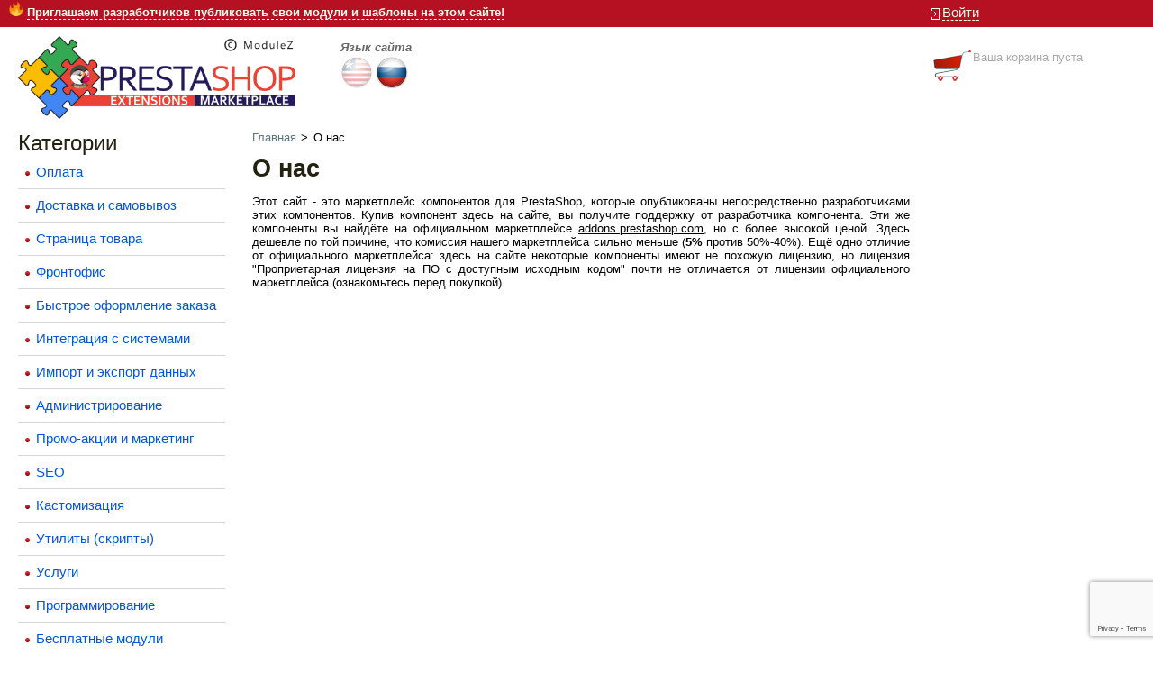

--- FILE ---
content_type: text/html; charset=utf-8
request_url: https://prestashop.modulez.ru/ru/content/4-about-us
body_size: 5401
content:
<!DOCTYPE html PUBLIC "-//W3C//DTD XHTML 1.1//EN" "http://www.w3.org/TR/xhtml11/DTD/xhtml11.dtd">
<html xmlns="http://www.w3.org/1999/xhtml" xml:lang="ru">
	<head>
		<title>О нас - PrestaShop Маркетплейс (ModuleZ LLC)</title>
					<meta name="description" content="О нас, о маркетплейсе" />
						<meta http-equiv="Content-Type" content="application/xhtml+xml; charset=utf-8" />
		<meta name="robots" content="index,follow" />
		<meta name="viewport" content="width=1150">
		<meta name="flattr:id" content="xjdj60">
		<meta name="interkassa-verification" content="ac0e3119ca1856ba7247ad9722be73f8" />

		
		<meta name="msapplication-TileColor" content="#da532c"/>
		<meta name="msapplication-TileImage" content="https://prestashop.modulez.ru/mstile-144x144.png?v=m2Lm09jLL0"/>
		<meta name="theme-color" content="#ffffff"/>

		<link rel="apple-touch-icon" sizes="180x180" href="https://prestashop.modulez.ru/apple-touch-icon.png?v=m2Lm09jLL0"/>
		<link rel="icon" type="image/png" sizes="32x32" href="https://prestashop.modulez.ru/favicon-32x32.png?v=m2Lm09jLL0"/>
		<link rel="icon" type="image/png" sizes="192x192" href="https://prestashop.modulez.ru/android-chrome-192x192.png?v=m2Lm09jLL0"/>
		<link rel="icon" type="image/png" sizes="16x16" href="https://prestashop.modulez.ru/favicon-16x16.png?v=m2Lm09jLL0"/>
		<link rel="manifest" href="https://prestashop.modulez.ru/site.webmanifest?v=m2Lm09jLL0"/>
		<link rel="mask-icon" href="https://prestashop.modulez.ru/safari-pinned-tab.svg?v=m2Lm09jLL0" color="#da532c"/>
		<link rel="shortcut icon" href="https://prestashop.modulez.ru/favicon.ico?v=m2Lm09jLL0"/>
		

														<link rel="stylesheet" href="https://prestashop.modulez.ru/themes/modulez/cache/v_123_5fa4721455b20250f263f6fc6a53b733_all.css" type="text/css" media="all" />
									
		
									<link rel="alternate" hreflang="en" href="https://prestashop.modulez.ru/en/content/4-about-us" />
					
		
			
		<!--[if IE 8]>
		
<script src="https://oss.maxcdn.com/libs/html5shiv/3.7.0/html5shiv.js"></script>
		
<script src="https://oss.maxcdn.com/libs/respond.js/1.3.0/respond.min.js"></script>
		<![endif]-->
</head>
<body>
<noscript>Требуется, чтобы браузер поддерживал JavaScript.</noscript>
<div class="body_container">
	
	<noindex><!--noindex--><!--googleoff: all-->
	<div class="top_container robots-noindex robots-nocontent noindex">
		<div class="link_block">
			
			<span class="breaking-news">
				<img src="https://prestashop.modulez.ru/themes/modulez/img/icon/fire.png" width="16" height="16"  alt=""/>
									<a href="https://prestashop.modulez.ru/ru/content/12-information-for-developers">
						Приглашаем разработчиков публиковать свои модули и шаблоны на этом сайте!
					</a>
							</span>
			

			
		</div>
		
		<div class="login_block">
			

						<img src="https://prestashop.modulez.ru/themes/modulez/img/i_login.png" class="trans" alt="Войти"><a href="https://prestashop.modulez.ru/ru/authentication" class="ajaxLink" title="Войти">Войти</a>
			
					</div>
	</div>
	<!--googleon: all--><!--/noindex--></noindex>

	<div class="head_container">
		<div class="main_logo">
            <a href="http://prestashop.modulez.ru/" title="PrestaShop Маркетплейс (ModuleZ LLC)"><img src="https://prestashop.modulez.ru/img/logo.png" alt="PrestaShop Маркетплейс (ModuleZ LLC)" class="trans" width="308" height="92" /></a>
		</div>

		
		<noindex><!--noindex--><!--googleoff: all-->
			<div class="robots-noindex robots-nocontent noindex">
				<!-- Block languages module -->
<div id="languages_block_top">
	<label for="first-languages">Язык сайта</label>
	<ul id="first-languages">
					<li >
																				<a href="https://prestashop.modulez.ru/en/content/4-about-us" title="English">
													<img src="https://prestashop.modulez.ru/themes/modulez/img/en.jpg" alt="English" width="36" />
									</a>
							</li>
					<li class="selected_language">
								<img src="https://prestashop.modulez.ru/themes/modulez/img/ru.jpg" alt="Русский" width="36" />
							</li>
			</ul>
</div>

<!-- /Block languages module -->

<div class="mini_cart">
	<div id="minicart">
		
		<span class="ajax_cart_total hidden">
			<div class="full_cart rc10" id="fullcart">
				<div class="container">
					<div class="logo">
						<a href="#" title="Cart">
							<img src="https://prestashop.modulez.ru/themes/modulez/img/i_cart_full.png" alt="Cart" class="trans">
						</a>
					</div>
					<div class="info_full">
						<a href="https://prestashop.modulez.ru/ru/order" title="Перейти в корзину">
							В корзине
						</a>
						
						<span class="ajax_cart_quantity hidden"></span>
						<span class="ajax_cart_product_txt hidden">продукт</span>
						<span class="ajax_cart_product_txt_s hidden">продукта</span>
						<span class="ajax_cart_product_txt_d hidden">продукта</span>
						<br />
						
						Цена
											</div>
					<div class="rollup">
						<img src="https://prestashop.modulez.ru/themes/modulez/img/i_roll_up.png" alt="">
					</div>
				</div>
			</div>
		</span>
		
		<span class="ajax_cart_no_product">
			<div class="logo">
				<img src="https://prestashop.modulez.ru/themes/modulez/img/i_cart.png" alt="No products" class="trans">
			</div>
			<div class="info_empty">
				Ваша корзина пуста
			</div>
		</span>
	</div>
</div>
<!-- MODULE: maintenanz  -->
<!-- /MODULE: maintenanz  -->
			</div>
		<!--googleon: all--><!--/noindex--></noindex>
	</div>
	
	<div class="main_container">
					<div class="main_container_left">
				<div class="left_menu">
<h2 class="left_header">Категории</h2>
									<div class="one_main">
	<div class="dot"></div>
	<a href="https://prestashop.modulez.ru/ru/13-payment">Оплата</a>

</div>
														<div class="one_main">
	<div class="dot"></div>
	<a href="https://prestashop.modulez.ru/ru/10-shipping-and-pickup">Доставка и самовывоз</a>

</div>
														<div class="one_main">
	<div class="dot"></div>
	<a href="https://prestashop.modulez.ru/ru/17-product-page">Страница товара</a>

</div>
														<div class="one_main">
	<div class="dot"></div>
	<a href="https://prestashop.modulez.ru/ru/6-frontend-features">Фронтофис</a>

</div>
														<div class="one_main">
	<div class="dot"></div>
	<a href="https://prestashop.modulez.ru/ru/16-express-order-checkout">Быстрое оформление заказа</a>

</div>
														<div class="one_main">
	<div class="dot"></div>
	<a href="https://prestashop.modulez.ru/ru/18-third-party-data-integration">Интеграция с системами</a>

</div>
														<div class="one_main">
	<div class="dot"></div>
	<a href="https://prestashop.modulez.ru/ru/20-import-and-export-data">Импорт и экспорт данных</a>

</div>
														<div class="one_main">
	<div class="dot"></div>
	<a href="https://prestashop.modulez.ru/ru/5-administrative-tools">Администрирование</a>

</div>
														<div class="one_main">
	<div class="dot"></div>
	<a href="https://prestashop.modulez.ru/ru/11-promotions-and-marketing">Промо-акции и маркетинг</a>

</div>
														<div class="one_main">
	<div class="dot"></div>
	<a href="https://prestashop.modulez.ru/ru/15-seo">SEO</a>

</div>
														<div class="one_main">
	<div class="dot"></div>
	<a href="https://prestashop.modulez.ru/ru/22-customization">Кастомизация</a>

</div>
														<div class="one_main">
	<div class="dot"></div>
	<a href="https://prestashop.modulez.ru/ru/14-tools-scripts">Утилиты (скрипты)</a>

</div>
														<div class="one_main">
	<div class="dot"></div>
	<a href="https://prestashop.modulez.ru/ru/7-services">Услуги</a>

</div>
														<div class="one_main">
	<div class="dot"></div>
	<a href="https://prestashop.modulez.ru/ru/21-programing">Программирование</a>

</div>
														<div class="one_main">
	<div class="dot"></div>
	<a href="https://prestashop.modulez.ru/ru/8-free-modules">Бесплатные модули</a>

</div>
														<div class="one_main">
	<div class="dot"></div>
	<a href="https://prestashop.modulez.ru/ru/19-free-themes-templates">Бесплатные темы (шаблоны)</a>

</div>
					</div>			<div class="left_menu">
			<h2 class="left_header">Информация</h2>
																			<div class="one_main">
							<div class="dot"></div><a href="https://prestashop.modulez.ru/ru/content/4-about-us">О нас</a>
						</div>
																				<div class="one_main">
							<div class="dot"></div><a href="https://prestashop.modulez.ru/ru/content/3-terms-and-conditions-of-use">Лицензионное соглашение</a>
						</div>
																				<div class="one_main">
							<div class="dot"></div><a href="https://prestashop.modulez.ru/ru/content/10-payment-and-delivery">Оплата и доставка</a>
						</div>
																				<div class="one_main">
							<div class="dot"></div><a href="https://prestashop.modulez.ru/ru/content/9-prestashop-documentation">Документация по PrestaShop</a>
						</div>
																				<div class="one_main">
							<div class="dot"></div><a href="https://prestashop.modulez.ru/ru/content/12-information-for-developers">Для разработчиков</a>
						</div>
															</div>
	<!-- MODULE Block News -->
<div class="left_menu">
	<h2 class="left_header">Новости</h2>
			<ul>
							<div class="one_main">
					<div class="dot"></div>
					<li>27/01/2023 - <a href="https://prestashop.modulez.ru/ru/news/69">Подключение к Boxberry со скидкой и бесплатным модулем</a></li>
				</div>
							<div class="one_main">
					<div class="dot"></div>
					<li>16/01/2023 - <a href="https://prestashop.modulez.ru/ru/news/68">Хорошие новости о приёме оплаты от иностранцев для вашего сайта</a></li>
				</div>
							<div class="one_main">
					<div class="dot"></div>
					<li>23/07/2022 - <a href="https://prestashop.modulez.ru/ru/news/67">Критическая уязвимость PrestaShop</a></li>
				</div>
							<div class="one_main">
					<div class="dot"></div>
					<li>04/07/2022 - <a href="https://prestashop.modulez.ru/ru/news/66">Снижена комиссия маркетплейса до 5%</a></li>
				</div>
							<div class="one_main">
					<div class="dot"></div>
					<li>31/10/2021 - <a href="https://prestashop.modulez.ru/ru/news/65">Критическая уязвимость PrestaShop CVE-2017-9841: выявление и исправление</a></li>
				</div>
					</ul>
		<div class="one_main">
			<a href="https://prestashop.modulez.ru/ru/news/all" class="block-newz-all">Показать все новости</a>
		</div>
	</div>
<!-- /MODULE Block News --><div id="subscription_block" class="left_menu">
	<h2 class="left_header">Подписка</h2>
	<div class="block_content one_main clearfix">
					<p class="success_inline">Пожалуйста, авторизуйтесь для подписки.</p>
					</div>
</div><div class="left_menu">
    <a href="https://prestashop.modulez.ru/ru/content/10-payment-and-delivery"><img class="payment-logo" src="https://prestashop.modulez.ru/themes/modulez/img/logo_paiement_visa.jpg" alt="Visa" /><img class="payment-logo" src="https://prestashop.modulez.ru/themes/modulez/img/logo_paiement_mastercard.jpg" alt="MasterCard" /><img class="payment-logo" src="https://prestashop.modulez.ru/themes/modulez/modules/blockpaymentlogo/img/payeer.png" alt="Payeer" /><img class="payment-logo" src="https://prestashop.modulez.ru/themes/modulez/modules/blockpaymentlogo/img/yoomoney.png" alt="YooMoney" /></a>
</div>

				
				<div class="left_menu">
																							
						
					
					<a href="https://prestashop.modulez.ru/ru/news/69" title="Подключение к Boxberry со скидкой и бесплатным модулем">
						<img src="https://prestashop.modulez.ru/themes/modulez/img/services/boxberry.jpg" alt="Подключение к Boxberry со скидкой и бесплатным модулем" title="Подключение к Boxberry со скидкой и бесплатным модулем" width="230" />
					</a>
				</div>
				
			</div>
		
	<div class="main_container_center" style="margin-left: 280px;">
		<a name="header"></a>
<!-- Breadcrumb -->
<div class="breadcrumb">
    <a href="http://prestashop.modulez.ru/" title="назад на Главная">
        Главная
    </a>
            <span class="navigation-pipe">  &gt;  </span>
                    <span class="navigation_page">
                О нас
            </span>
            </div>
<!-- /Breadcrumb -->

		<div class="rte">
		<h1>О нас</h1>
		<p>Этот сайт - это маркетплейс компонентов для PrestaShop, которые опубликованы непосредственно разработчиками этих компонентов. Купив компонент здесь на сайте, вы получите поддержку от разработчика компонента. Эти же компоненты вы найдёте на официальном маркетплейсе <span style="text-decoration:underline;">addons.prestashop.com</span>, но с более высокой ценой. Здесь дешевле по той причине, что комиссия нашего маркетплейса сильно меньше (<strong>5%</strong> против 50%-40%). Ещё одно отличие от официального маркетплейса: здесь на сайте некоторые компоненты имеют не похожую лицензию, но лицензия "Проприетарная лицензия на ПО с доступным исходным кодом" почти не отличается от лицензии официального маркетплейса (ознакомьтесь перед покупкой).</p>
	</div>
<br />
			</div>
			<div class="clear">&nbsp;</div>
			<div class="underfoot">&nbsp;</div>
				<div class="footer_container">
		<div class="copy">
												&copy; 2010&ndash;2026 ModuleZ LLC<br />
			
		</div>
		<div class="link">
							<a href="https://prestashop.modulez.ru/ru/prices-drop" title="Скидки и акции">Скидки и акции</a>
										<a href="https://prestashop.modulez.ru/ru/new-products" title="Новые продукты">Новые продукты</a>
										<a href="https://prestashop.modulez.ru/ru/best-sales" title="Лидеры продаж">Лидеры продаж</a>
											</div>
	</div>
<!-- Yandex.Metrika counter -->

<noscript>
	<div><img src="//mc.yandex.ru/watch/17117044" style="position:absolute; left:-9999px;" alt=""/></div>
</noscript>
<!-- /Yandex.Metrika counter -->
				
		</div>
	</div>
<script type="text/javascript">/* <![CDATA[ */;var FancyboxI18nClose='Закрыть';var FancyboxI18nNext='Следующий';var FancyboxI18nPrev='Предыдущий';var ajaxsearch=false;var baseDir='https://prestashop.modulez.ru/';var baseUri='https://prestashop.modulez.ru/';var contentOnly=false;var id_lang=6;var instantsearch=false;var isGuest=0;var isLogged=0;var page_name='cms';var priceDisplayMethod=0;var priceDisplayPrecision=0;var quickView=false;var roundMode=2;var static_token='16eb0124fca44d684cc385b0c003904e';var token='200002196f209f885f67cab3b13c2f26';var usingSecureMode=true;/* ]]> */</script>
<script type="text/javascript" src="https://prestashop.modulez.ru/themes/modulez/cache/v_87_793313573ddd5929f29590e62769a8f1.js"></script>
<script type="text/javascript" src="https://www.google.com/recaptcha/api.js?render=6Lcqtl0UAAAAACb1OV8QQq-gTMBPWPiJFRoYOyN1"></script>
<script type="text/javascript">/* <![CDATA[ */;(window.gaDevIds=window.gaDevIds||[]).push('d6YPbH');(function(i,s,o,g,r,a,m){i['GoogleAnalyticsObject']=r;i[r]=i[r]||function(){(i[r].q=i[r].q||[]).push(arguments)},i[r].l=1*new Date();a=s.createElement(o),m=s.getElementsByTagName(o)[0];a.async=1;a.src=g;m.parentNode.insertBefore(a,m)})(window,document,'script','https://www.google-analytics.com/analytics.js','ga');ga('create','UA-83242234-1','auto');ga('require','ec');;$('ul#first-languages li:not(.selected_language)').css('opacity',0.3);$('ul#first-languages li:not(.selected_language)').hover(function(){$(this).css('opacity',1);},function(){$(this).css('opacity',0.3);});;var time_start;$(window).load(function(){time_start=new Date();});$(window).unload(function(){var time_end=new Date();var pagetime=new Object;pagetime.type="pagetime";pagetime.id_connections="2628934";pagetime.id_page="71";pagetime.time_start="2026-01-17 13:24:36";pagetime.token="47b061dabfa7c0b672f404258245c3906d1ee366";pagetime.time=time_end-time_start;$.post("https://prestashop.modulez.ru/ru/index.php?controller=statistics",pagetime);});;(function(d,w,c){(w[c]=w[c]||[]).push(function(){try{w.yaCounter17117044=new Ya.Metrika({id:17117044,webvisor:true,clickmap:true,trackLinks:true,accurateTrackBounce:true,params:window.yaParams||{}});}catch(e){}});var n=d.getElementsByTagName("script")[0],s=d.createElement("script"),f=function(){n.parentNode.insertBefore(s,n);};s.type="text/javascript";s.async=true;s.src=(d.location.protocol=="https:"?"https:":"http:")+"//mc.yandex.ru/metrika/watch.js";if(w.opera=="[object Opera]"){d.addEventListener("DOMContentLoaded",f,false);}else{f();}})(document,window,"yandex_metrika_callbacks");;ga('send','pageview');/* ]]> */</script>
</body></html>

--- FILE ---
content_type: text/html; charset=utf-8
request_url: https://www.google.com/recaptcha/api2/anchor?ar=1&k=6Lcqtl0UAAAAACb1OV8QQq-gTMBPWPiJFRoYOyN1&co=aHR0cHM6Ly9wcmVzdGFzaG9wLm1vZHVsZXoucnU6NDQz&hl=en&v=PoyoqOPhxBO7pBk68S4YbpHZ&size=invisible&anchor-ms=20000&execute-ms=30000&cb=xonbshofgdaj
body_size: 48634
content:
<!DOCTYPE HTML><html dir="ltr" lang="en"><head><meta http-equiv="Content-Type" content="text/html; charset=UTF-8">
<meta http-equiv="X-UA-Compatible" content="IE=edge">
<title>reCAPTCHA</title>
<style type="text/css">
/* cyrillic-ext */
@font-face {
  font-family: 'Roboto';
  font-style: normal;
  font-weight: 400;
  font-stretch: 100%;
  src: url(//fonts.gstatic.com/s/roboto/v48/KFO7CnqEu92Fr1ME7kSn66aGLdTylUAMa3GUBHMdazTgWw.woff2) format('woff2');
  unicode-range: U+0460-052F, U+1C80-1C8A, U+20B4, U+2DE0-2DFF, U+A640-A69F, U+FE2E-FE2F;
}
/* cyrillic */
@font-face {
  font-family: 'Roboto';
  font-style: normal;
  font-weight: 400;
  font-stretch: 100%;
  src: url(//fonts.gstatic.com/s/roboto/v48/KFO7CnqEu92Fr1ME7kSn66aGLdTylUAMa3iUBHMdazTgWw.woff2) format('woff2');
  unicode-range: U+0301, U+0400-045F, U+0490-0491, U+04B0-04B1, U+2116;
}
/* greek-ext */
@font-face {
  font-family: 'Roboto';
  font-style: normal;
  font-weight: 400;
  font-stretch: 100%;
  src: url(//fonts.gstatic.com/s/roboto/v48/KFO7CnqEu92Fr1ME7kSn66aGLdTylUAMa3CUBHMdazTgWw.woff2) format('woff2');
  unicode-range: U+1F00-1FFF;
}
/* greek */
@font-face {
  font-family: 'Roboto';
  font-style: normal;
  font-weight: 400;
  font-stretch: 100%;
  src: url(//fonts.gstatic.com/s/roboto/v48/KFO7CnqEu92Fr1ME7kSn66aGLdTylUAMa3-UBHMdazTgWw.woff2) format('woff2');
  unicode-range: U+0370-0377, U+037A-037F, U+0384-038A, U+038C, U+038E-03A1, U+03A3-03FF;
}
/* math */
@font-face {
  font-family: 'Roboto';
  font-style: normal;
  font-weight: 400;
  font-stretch: 100%;
  src: url(//fonts.gstatic.com/s/roboto/v48/KFO7CnqEu92Fr1ME7kSn66aGLdTylUAMawCUBHMdazTgWw.woff2) format('woff2');
  unicode-range: U+0302-0303, U+0305, U+0307-0308, U+0310, U+0312, U+0315, U+031A, U+0326-0327, U+032C, U+032F-0330, U+0332-0333, U+0338, U+033A, U+0346, U+034D, U+0391-03A1, U+03A3-03A9, U+03B1-03C9, U+03D1, U+03D5-03D6, U+03F0-03F1, U+03F4-03F5, U+2016-2017, U+2034-2038, U+203C, U+2040, U+2043, U+2047, U+2050, U+2057, U+205F, U+2070-2071, U+2074-208E, U+2090-209C, U+20D0-20DC, U+20E1, U+20E5-20EF, U+2100-2112, U+2114-2115, U+2117-2121, U+2123-214F, U+2190, U+2192, U+2194-21AE, U+21B0-21E5, U+21F1-21F2, U+21F4-2211, U+2213-2214, U+2216-22FF, U+2308-230B, U+2310, U+2319, U+231C-2321, U+2336-237A, U+237C, U+2395, U+239B-23B7, U+23D0, U+23DC-23E1, U+2474-2475, U+25AF, U+25B3, U+25B7, U+25BD, U+25C1, U+25CA, U+25CC, U+25FB, U+266D-266F, U+27C0-27FF, U+2900-2AFF, U+2B0E-2B11, U+2B30-2B4C, U+2BFE, U+3030, U+FF5B, U+FF5D, U+1D400-1D7FF, U+1EE00-1EEFF;
}
/* symbols */
@font-face {
  font-family: 'Roboto';
  font-style: normal;
  font-weight: 400;
  font-stretch: 100%;
  src: url(//fonts.gstatic.com/s/roboto/v48/KFO7CnqEu92Fr1ME7kSn66aGLdTylUAMaxKUBHMdazTgWw.woff2) format('woff2');
  unicode-range: U+0001-000C, U+000E-001F, U+007F-009F, U+20DD-20E0, U+20E2-20E4, U+2150-218F, U+2190, U+2192, U+2194-2199, U+21AF, U+21E6-21F0, U+21F3, U+2218-2219, U+2299, U+22C4-22C6, U+2300-243F, U+2440-244A, U+2460-24FF, U+25A0-27BF, U+2800-28FF, U+2921-2922, U+2981, U+29BF, U+29EB, U+2B00-2BFF, U+4DC0-4DFF, U+FFF9-FFFB, U+10140-1018E, U+10190-1019C, U+101A0, U+101D0-101FD, U+102E0-102FB, U+10E60-10E7E, U+1D2C0-1D2D3, U+1D2E0-1D37F, U+1F000-1F0FF, U+1F100-1F1AD, U+1F1E6-1F1FF, U+1F30D-1F30F, U+1F315, U+1F31C, U+1F31E, U+1F320-1F32C, U+1F336, U+1F378, U+1F37D, U+1F382, U+1F393-1F39F, U+1F3A7-1F3A8, U+1F3AC-1F3AF, U+1F3C2, U+1F3C4-1F3C6, U+1F3CA-1F3CE, U+1F3D4-1F3E0, U+1F3ED, U+1F3F1-1F3F3, U+1F3F5-1F3F7, U+1F408, U+1F415, U+1F41F, U+1F426, U+1F43F, U+1F441-1F442, U+1F444, U+1F446-1F449, U+1F44C-1F44E, U+1F453, U+1F46A, U+1F47D, U+1F4A3, U+1F4B0, U+1F4B3, U+1F4B9, U+1F4BB, U+1F4BF, U+1F4C8-1F4CB, U+1F4D6, U+1F4DA, U+1F4DF, U+1F4E3-1F4E6, U+1F4EA-1F4ED, U+1F4F7, U+1F4F9-1F4FB, U+1F4FD-1F4FE, U+1F503, U+1F507-1F50B, U+1F50D, U+1F512-1F513, U+1F53E-1F54A, U+1F54F-1F5FA, U+1F610, U+1F650-1F67F, U+1F687, U+1F68D, U+1F691, U+1F694, U+1F698, U+1F6AD, U+1F6B2, U+1F6B9-1F6BA, U+1F6BC, U+1F6C6-1F6CF, U+1F6D3-1F6D7, U+1F6E0-1F6EA, U+1F6F0-1F6F3, U+1F6F7-1F6FC, U+1F700-1F7FF, U+1F800-1F80B, U+1F810-1F847, U+1F850-1F859, U+1F860-1F887, U+1F890-1F8AD, U+1F8B0-1F8BB, U+1F8C0-1F8C1, U+1F900-1F90B, U+1F93B, U+1F946, U+1F984, U+1F996, U+1F9E9, U+1FA00-1FA6F, U+1FA70-1FA7C, U+1FA80-1FA89, U+1FA8F-1FAC6, U+1FACE-1FADC, U+1FADF-1FAE9, U+1FAF0-1FAF8, U+1FB00-1FBFF;
}
/* vietnamese */
@font-face {
  font-family: 'Roboto';
  font-style: normal;
  font-weight: 400;
  font-stretch: 100%;
  src: url(//fonts.gstatic.com/s/roboto/v48/KFO7CnqEu92Fr1ME7kSn66aGLdTylUAMa3OUBHMdazTgWw.woff2) format('woff2');
  unicode-range: U+0102-0103, U+0110-0111, U+0128-0129, U+0168-0169, U+01A0-01A1, U+01AF-01B0, U+0300-0301, U+0303-0304, U+0308-0309, U+0323, U+0329, U+1EA0-1EF9, U+20AB;
}
/* latin-ext */
@font-face {
  font-family: 'Roboto';
  font-style: normal;
  font-weight: 400;
  font-stretch: 100%;
  src: url(//fonts.gstatic.com/s/roboto/v48/KFO7CnqEu92Fr1ME7kSn66aGLdTylUAMa3KUBHMdazTgWw.woff2) format('woff2');
  unicode-range: U+0100-02BA, U+02BD-02C5, U+02C7-02CC, U+02CE-02D7, U+02DD-02FF, U+0304, U+0308, U+0329, U+1D00-1DBF, U+1E00-1E9F, U+1EF2-1EFF, U+2020, U+20A0-20AB, U+20AD-20C0, U+2113, U+2C60-2C7F, U+A720-A7FF;
}
/* latin */
@font-face {
  font-family: 'Roboto';
  font-style: normal;
  font-weight: 400;
  font-stretch: 100%;
  src: url(//fonts.gstatic.com/s/roboto/v48/KFO7CnqEu92Fr1ME7kSn66aGLdTylUAMa3yUBHMdazQ.woff2) format('woff2');
  unicode-range: U+0000-00FF, U+0131, U+0152-0153, U+02BB-02BC, U+02C6, U+02DA, U+02DC, U+0304, U+0308, U+0329, U+2000-206F, U+20AC, U+2122, U+2191, U+2193, U+2212, U+2215, U+FEFF, U+FFFD;
}
/* cyrillic-ext */
@font-face {
  font-family: 'Roboto';
  font-style: normal;
  font-weight: 500;
  font-stretch: 100%;
  src: url(//fonts.gstatic.com/s/roboto/v48/KFO7CnqEu92Fr1ME7kSn66aGLdTylUAMa3GUBHMdazTgWw.woff2) format('woff2');
  unicode-range: U+0460-052F, U+1C80-1C8A, U+20B4, U+2DE0-2DFF, U+A640-A69F, U+FE2E-FE2F;
}
/* cyrillic */
@font-face {
  font-family: 'Roboto';
  font-style: normal;
  font-weight: 500;
  font-stretch: 100%;
  src: url(//fonts.gstatic.com/s/roboto/v48/KFO7CnqEu92Fr1ME7kSn66aGLdTylUAMa3iUBHMdazTgWw.woff2) format('woff2');
  unicode-range: U+0301, U+0400-045F, U+0490-0491, U+04B0-04B1, U+2116;
}
/* greek-ext */
@font-face {
  font-family: 'Roboto';
  font-style: normal;
  font-weight: 500;
  font-stretch: 100%;
  src: url(//fonts.gstatic.com/s/roboto/v48/KFO7CnqEu92Fr1ME7kSn66aGLdTylUAMa3CUBHMdazTgWw.woff2) format('woff2');
  unicode-range: U+1F00-1FFF;
}
/* greek */
@font-face {
  font-family: 'Roboto';
  font-style: normal;
  font-weight: 500;
  font-stretch: 100%;
  src: url(//fonts.gstatic.com/s/roboto/v48/KFO7CnqEu92Fr1ME7kSn66aGLdTylUAMa3-UBHMdazTgWw.woff2) format('woff2');
  unicode-range: U+0370-0377, U+037A-037F, U+0384-038A, U+038C, U+038E-03A1, U+03A3-03FF;
}
/* math */
@font-face {
  font-family: 'Roboto';
  font-style: normal;
  font-weight: 500;
  font-stretch: 100%;
  src: url(//fonts.gstatic.com/s/roboto/v48/KFO7CnqEu92Fr1ME7kSn66aGLdTylUAMawCUBHMdazTgWw.woff2) format('woff2');
  unicode-range: U+0302-0303, U+0305, U+0307-0308, U+0310, U+0312, U+0315, U+031A, U+0326-0327, U+032C, U+032F-0330, U+0332-0333, U+0338, U+033A, U+0346, U+034D, U+0391-03A1, U+03A3-03A9, U+03B1-03C9, U+03D1, U+03D5-03D6, U+03F0-03F1, U+03F4-03F5, U+2016-2017, U+2034-2038, U+203C, U+2040, U+2043, U+2047, U+2050, U+2057, U+205F, U+2070-2071, U+2074-208E, U+2090-209C, U+20D0-20DC, U+20E1, U+20E5-20EF, U+2100-2112, U+2114-2115, U+2117-2121, U+2123-214F, U+2190, U+2192, U+2194-21AE, U+21B0-21E5, U+21F1-21F2, U+21F4-2211, U+2213-2214, U+2216-22FF, U+2308-230B, U+2310, U+2319, U+231C-2321, U+2336-237A, U+237C, U+2395, U+239B-23B7, U+23D0, U+23DC-23E1, U+2474-2475, U+25AF, U+25B3, U+25B7, U+25BD, U+25C1, U+25CA, U+25CC, U+25FB, U+266D-266F, U+27C0-27FF, U+2900-2AFF, U+2B0E-2B11, U+2B30-2B4C, U+2BFE, U+3030, U+FF5B, U+FF5D, U+1D400-1D7FF, U+1EE00-1EEFF;
}
/* symbols */
@font-face {
  font-family: 'Roboto';
  font-style: normal;
  font-weight: 500;
  font-stretch: 100%;
  src: url(//fonts.gstatic.com/s/roboto/v48/KFO7CnqEu92Fr1ME7kSn66aGLdTylUAMaxKUBHMdazTgWw.woff2) format('woff2');
  unicode-range: U+0001-000C, U+000E-001F, U+007F-009F, U+20DD-20E0, U+20E2-20E4, U+2150-218F, U+2190, U+2192, U+2194-2199, U+21AF, U+21E6-21F0, U+21F3, U+2218-2219, U+2299, U+22C4-22C6, U+2300-243F, U+2440-244A, U+2460-24FF, U+25A0-27BF, U+2800-28FF, U+2921-2922, U+2981, U+29BF, U+29EB, U+2B00-2BFF, U+4DC0-4DFF, U+FFF9-FFFB, U+10140-1018E, U+10190-1019C, U+101A0, U+101D0-101FD, U+102E0-102FB, U+10E60-10E7E, U+1D2C0-1D2D3, U+1D2E0-1D37F, U+1F000-1F0FF, U+1F100-1F1AD, U+1F1E6-1F1FF, U+1F30D-1F30F, U+1F315, U+1F31C, U+1F31E, U+1F320-1F32C, U+1F336, U+1F378, U+1F37D, U+1F382, U+1F393-1F39F, U+1F3A7-1F3A8, U+1F3AC-1F3AF, U+1F3C2, U+1F3C4-1F3C6, U+1F3CA-1F3CE, U+1F3D4-1F3E0, U+1F3ED, U+1F3F1-1F3F3, U+1F3F5-1F3F7, U+1F408, U+1F415, U+1F41F, U+1F426, U+1F43F, U+1F441-1F442, U+1F444, U+1F446-1F449, U+1F44C-1F44E, U+1F453, U+1F46A, U+1F47D, U+1F4A3, U+1F4B0, U+1F4B3, U+1F4B9, U+1F4BB, U+1F4BF, U+1F4C8-1F4CB, U+1F4D6, U+1F4DA, U+1F4DF, U+1F4E3-1F4E6, U+1F4EA-1F4ED, U+1F4F7, U+1F4F9-1F4FB, U+1F4FD-1F4FE, U+1F503, U+1F507-1F50B, U+1F50D, U+1F512-1F513, U+1F53E-1F54A, U+1F54F-1F5FA, U+1F610, U+1F650-1F67F, U+1F687, U+1F68D, U+1F691, U+1F694, U+1F698, U+1F6AD, U+1F6B2, U+1F6B9-1F6BA, U+1F6BC, U+1F6C6-1F6CF, U+1F6D3-1F6D7, U+1F6E0-1F6EA, U+1F6F0-1F6F3, U+1F6F7-1F6FC, U+1F700-1F7FF, U+1F800-1F80B, U+1F810-1F847, U+1F850-1F859, U+1F860-1F887, U+1F890-1F8AD, U+1F8B0-1F8BB, U+1F8C0-1F8C1, U+1F900-1F90B, U+1F93B, U+1F946, U+1F984, U+1F996, U+1F9E9, U+1FA00-1FA6F, U+1FA70-1FA7C, U+1FA80-1FA89, U+1FA8F-1FAC6, U+1FACE-1FADC, U+1FADF-1FAE9, U+1FAF0-1FAF8, U+1FB00-1FBFF;
}
/* vietnamese */
@font-face {
  font-family: 'Roboto';
  font-style: normal;
  font-weight: 500;
  font-stretch: 100%;
  src: url(//fonts.gstatic.com/s/roboto/v48/KFO7CnqEu92Fr1ME7kSn66aGLdTylUAMa3OUBHMdazTgWw.woff2) format('woff2');
  unicode-range: U+0102-0103, U+0110-0111, U+0128-0129, U+0168-0169, U+01A0-01A1, U+01AF-01B0, U+0300-0301, U+0303-0304, U+0308-0309, U+0323, U+0329, U+1EA0-1EF9, U+20AB;
}
/* latin-ext */
@font-face {
  font-family: 'Roboto';
  font-style: normal;
  font-weight: 500;
  font-stretch: 100%;
  src: url(//fonts.gstatic.com/s/roboto/v48/KFO7CnqEu92Fr1ME7kSn66aGLdTylUAMa3KUBHMdazTgWw.woff2) format('woff2');
  unicode-range: U+0100-02BA, U+02BD-02C5, U+02C7-02CC, U+02CE-02D7, U+02DD-02FF, U+0304, U+0308, U+0329, U+1D00-1DBF, U+1E00-1E9F, U+1EF2-1EFF, U+2020, U+20A0-20AB, U+20AD-20C0, U+2113, U+2C60-2C7F, U+A720-A7FF;
}
/* latin */
@font-face {
  font-family: 'Roboto';
  font-style: normal;
  font-weight: 500;
  font-stretch: 100%;
  src: url(//fonts.gstatic.com/s/roboto/v48/KFO7CnqEu92Fr1ME7kSn66aGLdTylUAMa3yUBHMdazQ.woff2) format('woff2');
  unicode-range: U+0000-00FF, U+0131, U+0152-0153, U+02BB-02BC, U+02C6, U+02DA, U+02DC, U+0304, U+0308, U+0329, U+2000-206F, U+20AC, U+2122, U+2191, U+2193, U+2212, U+2215, U+FEFF, U+FFFD;
}
/* cyrillic-ext */
@font-face {
  font-family: 'Roboto';
  font-style: normal;
  font-weight: 900;
  font-stretch: 100%;
  src: url(//fonts.gstatic.com/s/roboto/v48/KFO7CnqEu92Fr1ME7kSn66aGLdTylUAMa3GUBHMdazTgWw.woff2) format('woff2');
  unicode-range: U+0460-052F, U+1C80-1C8A, U+20B4, U+2DE0-2DFF, U+A640-A69F, U+FE2E-FE2F;
}
/* cyrillic */
@font-face {
  font-family: 'Roboto';
  font-style: normal;
  font-weight: 900;
  font-stretch: 100%;
  src: url(//fonts.gstatic.com/s/roboto/v48/KFO7CnqEu92Fr1ME7kSn66aGLdTylUAMa3iUBHMdazTgWw.woff2) format('woff2');
  unicode-range: U+0301, U+0400-045F, U+0490-0491, U+04B0-04B1, U+2116;
}
/* greek-ext */
@font-face {
  font-family: 'Roboto';
  font-style: normal;
  font-weight: 900;
  font-stretch: 100%;
  src: url(//fonts.gstatic.com/s/roboto/v48/KFO7CnqEu92Fr1ME7kSn66aGLdTylUAMa3CUBHMdazTgWw.woff2) format('woff2');
  unicode-range: U+1F00-1FFF;
}
/* greek */
@font-face {
  font-family: 'Roboto';
  font-style: normal;
  font-weight: 900;
  font-stretch: 100%;
  src: url(//fonts.gstatic.com/s/roboto/v48/KFO7CnqEu92Fr1ME7kSn66aGLdTylUAMa3-UBHMdazTgWw.woff2) format('woff2');
  unicode-range: U+0370-0377, U+037A-037F, U+0384-038A, U+038C, U+038E-03A1, U+03A3-03FF;
}
/* math */
@font-face {
  font-family: 'Roboto';
  font-style: normal;
  font-weight: 900;
  font-stretch: 100%;
  src: url(//fonts.gstatic.com/s/roboto/v48/KFO7CnqEu92Fr1ME7kSn66aGLdTylUAMawCUBHMdazTgWw.woff2) format('woff2');
  unicode-range: U+0302-0303, U+0305, U+0307-0308, U+0310, U+0312, U+0315, U+031A, U+0326-0327, U+032C, U+032F-0330, U+0332-0333, U+0338, U+033A, U+0346, U+034D, U+0391-03A1, U+03A3-03A9, U+03B1-03C9, U+03D1, U+03D5-03D6, U+03F0-03F1, U+03F4-03F5, U+2016-2017, U+2034-2038, U+203C, U+2040, U+2043, U+2047, U+2050, U+2057, U+205F, U+2070-2071, U+2074-208E, U+2090-209C, U+20D0-20DC, U+20E1, U+20E5-20EF, U+2100-2112, U+2114-2115, U+2117-2121, U+2123-214F, U+2190, U+2192, U+2194-21AE, U+21B0-21E5, U+21F1-21F2, U+21F4-2211, U+2213-2214, U+2216-22FF, U+2308-230B, U+2310, U+2319, U+231C-2321, U+2336-237A, U+237C, U+2395, U+239B-23B7, U+23D0, U+23DC-23E1, U+2474-2475, U+25AF, U+25B3, U+25B7, U+25BD, U+25C1, U+25CA, U+25CC, U+25FB, U+266D-266F, U+27C0-27FF, U+2900-2AFF, U+2B0E-2B11, U+2B30-2B4C, U+2BFE, U+3030, U+FF5B, U+FF5D, U+1D400-1D7FF, U+1EE00-1EEFF;
}
/* symbols */
@font-face {
  font-family: 'Roboto';
  font-style: normal;
  font-weight: 900;
  font-stretch: 100%;
  src: url(//fonts.gstatic.com/s/roboto/v48/KFO7CnqEu92Fr1ME7kSn66aGLdTylUAMaxKUBHMdazTgWw.woff2) format('woff2');
  unicode-range: U+0001-000C, U+000E-001F, U+007F-009F, U+20DD-20E0, U+20E2-20E4, U+2150-218F, U+2190, U+2192, U+2194-2199, U+21AF, U+21E6-21F0, U+21F3, U+2218-2219, U+2299, U+22C4-22C6, U+2300-243F, U+2440-244A, U+2460-24FF, U+25A0-27BF, U+2800-28FF, U+2921-2922, U+2981, U+29BF, U+29EB, U+2B00-2BFF, U+4DC0-4DFF, U+FFF9-FFFB, U+10140-1018E, U+10190-1019C, U+101A0, U+101D0-101FD, U+102E0-102FB, U+10E60-10E7E, U+1D2C0-1D2D3, U+1D2E0-1D37F, U+1F000-1F0FF, U+1F100-1F1AD, U+1F1E6-1F1FF, U+1F30D-1F30F, U+1F315, U+1F31C, U+1F31E, U+1F320-1F32C, U+1F336, U+1F378, U+1F37D, U+1F382, U+1F393-1F39F, U+1F3A7-1F3A8, U+1F3AC-1F3AF, U+1F3C2, U+1F3C4-1F3C6, U+1F3CA-1F3CE, U+1F3D4-1F3E0, U+1F3ED, U+1F3F1-1F3F3, U+1F3F5-1F3F7, U+1F408, U+1F415, U+1F41F, U+1F426, U+1F43F, U+1F441-1F442, U+1F444, U+1F446-1F449, U+1F44C-1F44E, U+1F453, U+1F46A, U+1F47D, U+1F4A3, U+1F4B0, U+1F4B3, U+1F4B9, U+1F4BB, U+1F4BF, U+1F4C8-1F4CB, U+1F4D6, U+1F4DA, U+1F4DF, U+1F4E3-1F4E6, U+1F4EA-1F4ED, U+1F4F7, U+1F4F9-1F4FB, U+1F4FD-1F4FE, U+1F503, U+1F507-1F50B, U+1F50D, U+1F512-1F513, U+1F53E-1F54A, U+1F54F-1F5FA, U+1F610, U+1F650-1F67F, U+1F687, U+1F68D, U+1F691, U+1F694, U+1F698, U+1F6AD, U+1F6B2, U+1F6B9-1F6BA, U+1F6BC, U+1F6C6-1F6CF, U+1F6D3-1F6D7, U+1F6E0-1F6EA, U+1F6F0-1F6F3, U+1F6F7-1F6FC, U+1F700-1F7FF, U+1F800-1F80B, U+1F810-1F847, U+1F850-1F859, U+1F860-1F887, U+1F890-1F8AD, U+1F8B0-1F8BB, U+1F8C0-1F8C1, U+1F900-1F90B, U+1F93B, U+1F946, U+1F984, U+1F996, U+1F9E9, U+1FA00-1FA6F, U+1FA70-1FA7C, U+1FA80-1FA89, U+1FA8F-1FAC6, U+1FACE-1FADC, U+1FADF-1FAE9, U+1FAF0-1FAF8, U+1FB00-1FBFF;
}
/* vietnamese */
@font-face {
  font-family: 'Roboto';
  font-style: normal;
  font-weight: 900;
  font-stretch: 100%;
  src: url(//fonts.gstatic.com/s/roboto/v48/KFO7CnqEu92Fr1ME7kSn66aGLdTylUAMa3OUBHMdazTgWw.woff2) format('woff2');
  unicode-range: U+0102-0103, U+0110-0111, U+0128-0129, U+0168-0169, U+01A0-01A1, U+01AF-01B0, U+0300-0301, U+0303-0304, U+0308-0309, U+0323, U+0329, U+1EA0-1EF9, U+20AB;
}
/* latin-ext */
@font-face {
  font-family: 'Roboto';
  font-style: normal;
  font-weight: 900;
  font-stretch: 100%;
  src: url(//fonts.gstatic.com/s/roboto/v48/KFO7CnqEu92Fr1ME7kSn66aGLdTylUAMa3KUBHMdazTgWw.woff2) format('woff2');
  unicode-range: U+0100-02BA, U+02BD-02C5, U+02C7-02CC, U+02CE-02D7, U+02DD-02FF, U+0304, U+0308, U+0329, U+1D00-1DBF, U+1E00-1E9F, U+1EF2-1EFF, U+2020, U+20A0-20AB, U+20AD-20C0, U+2113, U+2C60-2C7F, U+A720-A7FF;
}
/* latin */
@font-face {
  font-family: 'Roboto';
  font-style: normal;
  font-weight: 900;
  font-stretch: 100%;
  src: url(//fonts.gstatic.com/s/roboto/v48/KFO7CnqEu92Fr1ME7kSn66aGLdTylUAMa3yUBHMdazQ.woff2) format('woff2');
  unicode-range: U+0000-00FF, U+0131, U+0152-0153, U+02BB-02BC, U+02C6, U+02DA, U+02DC, U+0304, U+0308, U+0329, U+2000-206F, U+20AC, U+2122, U+2191, U+2193, U+2212, U+2215, U+FEFF, U+FFFD;
}

</style>
<link rel="stylesheet" type="text/css" href="https://www.gstatic.com/recaptcha/releases/PoyoqOPhxBO7pBk68S4YbpHZ/styles__ltr.css">
<script nonce="S2tgxq9k_Oo9xh3jVRXF4g" type="text/javascript">window['__recaptcha_api'] = 'https://www.google.com/recaptcha/api2/';</script>
<script type="text/javascript" src="https://www.gstatic.com/recaptcha/releases/PoyoqOPhxBO7pBk68S4YbpHZ/recaptcha__en.js" nonce="S2tgxq9k_Oo9xh3jVRXF4g">
      
    </script></head>
<body><div id="rc-anchor-alert" class="rc-anchor-alert"></div>
<input type="hidden" id="recaptcha-token" value="[base64]">
<script type="text/javascript" nonce="S2tgxq9k_Oo9xh3jVRXF4g">
      recaptcha.anchor.Main.init("[\x22ainput\x22,[\x22bgdata\x22,\x22\x22,\[base64]/[base64]/[base64]/KE4oMTI0LHYsdi5HKSxMWihsLHYpKTpOKDEyNCx2LGwpLFYpLHYpLFQpKSxGKDE3MSx2KX0scjc9ZnVuY3Rpb24obCl7cmV0dXJuIGx9LEM9ZnVuY3Rpb24obCxWLHYpe04odixsLFYpLFZbYWtdPTI3OTZ9LG49ZnVuY3Rpb24obCxWKXtWLlg9KChWLlg/[base64]/[base64]/[base64]/[base64]/[base64]/[base64]/[base64]/[base64]/[base64]/[base64]/[base64]\\u003d\x22,\[base64]\\u003d\\u003d\x22,\x22wr3Cl8KTDMKMw6HCmB/DicOYZ8OZTGcOHh0wJMKRwqfCqBwJw7XClknCoC7Ckht/woLDlcKCw6deImstw4LCvkHDnMK9Jlw+w45Uf8KRw4AMwrJxw5PDlFHDgGp2w4UzwoI5w5XDj8OFwpXDl8KOw4odKcKCw43CsT7DisO1bUPCtUjCn8O9EQ3CqcK5akTCuMOtwp0KIDoWwozDuHA7aMOXScOSwr3CvyPCmcKdY8Oywp/[base64]/CisK1dUwFw7vCvsKowod7O8OnwpNHViTCr20yw5nCk8OPw6DDrGwrfR/ChUllwrkzJcOcwpHCgivDjsOcw6cFwqQcw6pDw4wOwo/DlsOjw7XCr8OoM8Kuw61fw5fCtigAb8OzC8K1w6LDpMKewpfDgsKFRsKjw67CrxlcwqNvwrZpZh/DjXbDhBVTeC0Gw5plJ8O3E8KWw6lGBMK1L8ObXi4Nw77CisKFw4fDgGnDsg/[base64]/DqsOaXDtWwo8HwrzCqyIxbC/DgxPCncOawrbCvBNFPcKNIMOMwpjDg0/CtELCqcKhMEgLw5ZyC2PDocOPSsOtw5TDl1LCtsKBw5Y8T1J0w5zCjcOLwp0jw5XDnWXDmCfDpnkpw6bDo8KAw4/[base64]/CogUhGBIbMl/CnMKtfcKXwo9FAcOxRcKUdTpgasO5Dh4iwpM5w60nVcKBY8OIw7fCjlPChSE8AcK2wqnDgjY5ecOiH8OuXGQSw4nDt8OjCU/[base64]/Ds3zCmcO5V2pewpUsP37DvsOaw73CqMO0wqzCvMKNwojDijcXwp7DkzfCisKewr8udxHDssOvwrXCnsKOwqFrwofDlyJ4VkDCnh3CqnwLQFrDhgcvwoPCvzwXF8O5LWJUJsK3wrHDvsO2w5rDqnkdasKQKcKwFsO0w5MfH8KOC8OnwqrCkXzClcO5wqJjwrTCmBU2Dl/Cp8OywrFDSW8MwoRJw4UTesKhw4TCs086w4c1LifDtcK4wqNnw6fDvsOFa8KrXQAeHRR+TMOnwprCh8KvWAFiw7g8w5fDrsOtw5kiw7bDqn4Nw4/[base64]/Co0JLXsKpwq3Dh8KPwrlfwrzDpSpJIsO6YBIJBcOmwp8ZGMO/BcOKCEfCq3VBOcKvCSTDmsO6VR3CpMKDw5vDncKKDsO9wr7DiFjDhsOxw7XDlCTDk0LCi8O4L8KZw5scERRPwowBDBU6w4/CnMKXw5LDpcKjwprDj8KiwqxJRMObw4rDlMOZw6gTEDbDun9rEHsGwpwCw6pvwofCi3rDgzgzMAbDqcOXcXzCqBXDh8KbPDnCucKxw4XCqcKCIG9NDldaG8K/w40nLxvCq1xdw6XDl29uw6UXwpzDlsO8KcORw5/DhcKAJk/CqMOMK8Kywp9OwobDlcKuFU/DuE83w67DsGcvYcKMTWpNw4bCucOnw7rDqsKEOm3CngUtA8O3L8KfTsOgw6BJKRXDjsO+w5TDr8OCwpvCvcKyw4cqOsKZwqXDhsOadi/Cu8KjQsO9w4dTwqLCkcKuwodoN8OcY8KpwpAfwp7CmsKKXHjDosKNw7DDi2UhwqI7ecKYwpFDd2/DiMK8CGZsw67Cp3RLwpjDgXrCrjnDhjjCsA9Jwo3DjsKqwqrCnsOhwo4VRcODRsOdY8KOPXfCgsKBcTpbwoLDs3RDwo85GQspEnUQw53CpsOKwpzDusKdwpN4w7A9WBU9wqxncz7CtcOOw77DksK4w4HDnj/Dr18iw5fClcOAJ8OjQzbDk3/Dq3bDtMKXaw4rSkPCvXfDhcKDwqFBYw1dw77DsBobYVrCoVrChQMNSmPCjMO5dMOPeU1Cwq5dSsKsw5kYQWQGdMOwwpDCi8KMEgR8w4/[base64]/CrsK6w6LDrcKkwrfCqMKrw5MZw6tuwqnCvMKbYHTDnMKzBxtcw5spExgewqfCnQnCkhfDgcO8w4FuYVbCk3Fzw5/CmQHCp8KnbcOeZcK3QWPCosOdSyrCm1w6WMOtfsO7w6EnwpRqGBRTwq1Pw5o1a8OIH8K0wrRkCcOvw4HDu8KQHT8Dw4V7w7LCtB5/w7/[base64]/ecOGw47DjMK9JMOtJMOOHRQfw6VVw7TCpcKUw6vDh8OaA8O1wodFwoICZ8KkwoLCh3FlecKaMMOFwo58JXbDhxfDiVvDl2jDiMK3w686w4PDr8Ohw5V3Hy3ChwbDuQApw7oPaHnCslLCosO/w6wuB34FwpPCs8Otw6HCl8KfDAULw5tPwqMAGnt0RMKfSjrDtcOwwrXCm8K5wp/DksO3wp/Clx7DicOkNDzCgyNKRHNWw7zClsKBDMObJMKNNTzDpcK2w6JSZMO/ezhQecK2EsKiYB/[base64]/Ds8Kbwr7Dl8KVwp3CtsKGw67Dh8KbTklDKE43wq/[base64]/VmwFw73DmR5XM8Ocw4N/wrAdw4zCjF3DtcKvNsK6fsOWLsOwwq5+wo4tazgTDAAmwroGw61Cw7sHU0bDlMKrf8O9w7V5wojClsKzwrPCmnlUwo7CqMKRDMKkwofCj8KbK1PDiFXDnMKgw6LDgMOQY8KIOirCrsKywpjDqgPCgcOTEzvClsKuWF8Vw4Q0w5DDqWDCrWnDkcK0w6UeHVTDhFDDs8O/[base64]/Cp8KROBtEwq0KKSAaPlsSw47CpsOEwq5ZwoPCi8OIHsOECsOxAwXDqsKbM8OuMsOhw7ZeVjbCqMOmOcOEIcKzwo9IMihjwr7Ds1U1OcO5wobDrcKtwodfw6vCvjRAJRBGIsKBPsK6wrkXwrNHP8KpfFgqwoHCiWHDrznChsOkw6rCm8Kmwq0Yw4ZCSsO/w5jCucKrQjbDrgAVwqHDkk52w4MdaMOTRcK6IycMwrkzIcK4wpbCgsO8PsOnLMO4wql/[base64]/FcKDw7BULjQWL8OXwrdcG8OjEcOKMMKYw4jCl8OawpFzR8OaHnnCpjDDgGfClEzCmnN4wokPZ3YhU8Kgwr/Ct3fDgBwaw6bCqgPDmsOtbsKFwo9/[base64]/[base64]/CtArChhk8w7BaVEV/KgI1KsKTw6vCpzPCtjHCqcKEw61pwpBqwpsOesKGQsOow71EXTwWQG3DuklETcOVwowDw6/Co8O/[base64]/wq/DtS0gR3lBYcKPwojDhhZdw7cZfMOkwod1XcKzw5XDrGYMwqknwq85wq5+wpTDrmfCpcK8HCvDuUfDqcO9K0HCvMKcTzHCi8OqcR8Ww73CtiXDl8OxVsKGYifCn8KNw63DnsKmwobDpng3aDx6ecKvG3lYw6ZBfMOYw4BDMWl2w5zDtwRSLDZYwq/Ds8K1F8Khw5hmw4Irw4Y3wqPCgUAjOWllPB4pXE/[base64]/[base64]/[base64]/CuG/DmF3ChWFpwpoCRBsjIsKkeMKHMxV5LipcGcOtwpHDlynDlsO/[base64]/[base64]/[base64]/[base64]/DpGDChEbCicOiw4vDl8O2b1xfw6wHwqHDnRHDkcK6w6/CjxNKZwLDpMO2Yy4FAMKxODdUwqPDtjfCtMK7Gn/Cm8OUdsOywonCrcK8w7rDm8KNw6jCuXR0w7g6PcKowpEow6hNw5/Cnh/DkcO2SAzCkMOLe1zDicOnc1xaU8OQVcKsw5LCqcOJw4TChkYCCg3DisOmwrlMwq3DtHzCvcKuw4HDscOdwq0Ww4jCvcOIGDzCiiMaSWLDgShDwolEEgLCoCzCs8KXOA/DvsKvw5cRIxYEIMOGNMK/w6vDu8KpwqrCgGcLY1zCrsORfcKjwrVYfXrCq8Kxwp3DhjUwci3DpMO0eMKCwp/[base64]/CqRXCncOSQsORw43CuMOKwo7CshdDw7XDvUdawoLCqMKawqDCnVtwwpPCg23Cr8KfLsKjw5vCkFUCwrpddH/DiMKmwphfwrI/[base64]/dHkhw5kyMyLCrcKKw54Cw5gcaB1lwqXDpTrCnsOewodYwrFuasOoAsK+w5AVw7AYw5nDug/DuMKIESRbwo/Dgg3CnnDCpn/Dnl7DlhTCvsOvwoVkcsOBdUFQYcKoWcKYABpBOyLCqx7Dr8OOw7TCsypOw6kAFGUmw5dPwqt1wqHCn1LCoVdbw4U2TXTCkMOJw4fChcO0AFVVPcKjH34HwqJrbMKZXsOzY8KWwp9Bw5/DjcKlw51fw4dfV8KTw5bCllDDgjQ7w5TCq8OmA8K3wodyIVbCjDnCkcK9B8K0AMKELlDCsXdkGsKrw4vDp8OswpB2wq/[base64]/[base64]/ClsOWw6kFY3HCiMK+wotjwrvCo09zYlLDswnCvMO6WwXCrcKEAVNUBsO7C8KpIsOHwpckw4/CgSxnAMOWOMOiHsObQsOjYRDCkmfCmFTDp8OXKMO1KcKXw7c8KcOIccKqw6opwoJlDn4LPcO1bxvDlsKlwrLDnMONw4XDocOrKsKgd8OMdcO/[base64]/[base64]/NcKcdkfDosKWwofDuk8mTT89w5kuZMK3w7vDucO/dHNyw6VOOMOEVkXDvcK4wrpENsOeXWXDpMKpA8KnClYCcsKPDw81GkkRwoDDs8OCFcOLwpRGTlvCqmvCtMOlTQ4ywqgUJcOwADXDqcKYVztdw6LDncKAPG9OLsOkwoxObg9/B8KjRlvCqU3DtwJyQ17DlgUhwoZRwp0jDD4GVXPDosOiwq1HRMONCiNPAcKNdz9Bwo8twrvCl3NDdGrDgCXDr8KpP8KkwpvCoWFwS8Opwq51KcKsLSbDnXYwGEYMInnCiMOJw4DCvcKiwr/DpsKNdcKKWQ49w5jCgi9hwpArEcKVWC7CmsKMwpHDmMKBw7TDssKXDMKjAMO3w5/CnCjCu8K4w5hTfRd1woDDmsOMTsO8EMKvM8K9wp4EFF46Q15BTV/DkQHDnl7CtMKFwrPCrDfDn8OYRMKUeMOqFCkFwrpMDVAAwoY3wrLClcOYwodyU3nDj8OnwpbClHPDqcOzwq9NIsKjw5l+McKfRQHCj1ZdwotjFWfDqD/CvzzCnMOLa8KbJ3jDjsOLwpLDthV6w6TCpcKFwoDCuMOmBMKlN0gODMKHw548WBbCkHPCqnHDs8OMMlsJwrdJSxxnVsO4worCr8KvXU/CiSQqRzpcDGHDhww+MiPDlFnDtxUmQWrCncOnwo/DtsKuwqLCjXs2w63CiMKnwp86WcOrA8Kew5EVw4xhw73DqMOMw7pXAVozVsKUUhAjw6Brwoc3bjgNYBPCs3rCpsKHwqY/NzAMwp3CnMOHw512w7HCu8OMwqoScsKVQWrCmRsYX2LDm2jDjMOKwos0wpVNDxJtwqHCsBQ7WFBCW8OBw5rCkwvDqcORQsOvJhhvW2/Cmm7CgsOHw5LCvhvCoMKfFcKgw7kHw7jCsMOrwq9VDcOxQ8O5w5zCsyoxEhrDgn3Cs3/[base64]/Dl8KuXMKmH8Khw7bCksOxDsO/w7HCs27DqMOmWcOSZB3DhUM9wooswpBzccK3wrvCoQ1/wpNKFzVPwqbClHTDtcOJVMOww7rDuCUwDBrDhj9od0nDoUxzw7I9dcKfwq1sdMKowqkWw7UQPsKiHcKJw5DDusKRwr47J1HCikDDiE5nHwELw5Ayw5fCiMK9w6NuY8OSw6jDryHCiTTClVDCncKvw5x7w7jDtcKcacO7cMK/wogJwpgLOCnDpsOXwr/CqMK7SFfDr8O3w6rDjz9Rw75Gw74Aw5wADygUw5zDr8OLCABsw5kIRWtBecKLN8OrwoEuWVXDlcOsI3LCkHYYFsKgES7CkcK+M8K5c2NUZkzDocKbWnlOwqvCigrCj8OHci7Di8K+I0ZCw7ZbwpE5w7Anw5x1WcO3LEXDj8KgAcOZN0VcworCkSvDgsO6w41/[base64]/[base64]/[base64]/CmnIRXBYqWCBrJhhmw7ovccKSXsKzKTzDulPCvcKFw6kaaj7DnllbwovCjMK1wrTDjcKPw4HDl8Obw5oAw5PCm2vCuMK4RMKYw50yw4kCw716B8KBU2rDug4rw7TCrsOgFFrCqwRZw68kMMOCw4HDsWDCrsKaYSzDtMKYV1bChMOBLw7CoR/DlmYoM8KMw6J+w5nDgDHCtMKDwqLDucKeZMOmwrtkwqfDpMOMwoR2wqTCrsKxQ8KWw5U2d8OzZRxUw5XCgsKFwoM0DSrDrF/DtHEYSXhiw77CmMOnwqTCocKyTMKHw4DDlFJmMcKiwrFGwqfCusK2KjvCscKWwrTCqzIBwq3CqnVqwqcZEcKpw6oNA8OHUsK2KMOUPsOow4bDjV3CmcOtXGI+B0fDrMOgHcKUDFE5QRIiw6ZKwrJ3RMKew6NjZUghO8O6HMO0w7/DvHbDjcOfwpPDqDbDpynCucKaKMOSwpNUVcKARsKtUBHDk8OVwpnDpHlCwqzDj8KFVzfDuMK5woDCqQjDncKyXEQ2w5FhFsOIwoxkw5XDu2XCmjIDWsOXwqEnIcKPOU/[base64]/[base64]/CkMKQSQrDkcKhwo4vwr3DmUvCkw9+w7Z6NcO0wrpNw5BDN8K7W24PKFkGSMOEbl8EMsOAwpIXdBHDoV3CsxcyDCpDw5HDrsKDYMKcw7tDP8KgwqgNKxbCkhfCiGlew6lqw7HCqgfCtMKVw7/[base64]/aR1kwrDCmyfDvkfCr8OIwofDrjtlw6koKDzCuTrDicKTw7pELSJ4HRPDmXzCrCjCncOBTsKHwp7CsHEjwpvDlsKzT8KcNsOzwotEEMKrEX5ZH8OcwpJwCCB+NsOkw5xOH1NJw7/DmnoUwpnCqMKwCcKIeGLDgiEkT3/ClQQdZMKycMO+F8K9w5DCrsK3cD8DXMOyInHDj8OCw4NJb3wiYsOSEzEpwr7CvsKVZMKJXMKXwrnDq8KkKcKYS8OHwrXDn8Ojwpxzw5HCnXAxWwh3f8KofcOnNRnCicK5w65DHWUiw7rCk8KQe8KeFnXCmsOjZV1awr0PDsOeG8KQwoYnw64mMMOmw6p/wpp7wo3DmMOwBhELGcK3TWfCrmXCj8K9w5diwpdGw45tw4DDssKKw6/CnGbDhTPDncOcd8KrOB9dY0XDnEzDgsOOVyRjbi9FKUHCqy9/TFAPwobCisKAJMOPHzoXwqbDokvDnk7CicOnw7LCjThxcMOmwp8ISsK0RQ3Dmw3CpsKFw7tNwqnDkCrCr8KzW2U5w5HDvsO+ScOvEsOBwozDtUDDql0nSB/DvsOPwqXCoMO0MnfCisK5woXCqRltR2vDq8K+HMK/IHHDk8OXDMOqal7DicOhJsKMZAXDpcKKGcOmw5g2w5tZwr7ClcOMGMKfw5A7w5xTcEzCh8O+b8KewqbCv8OZwoU8w4rCj8Ogc2EXwoHDosKrwqp7w6zDkMK3w68ewojCtFrDvFhJND9/w68Dw7XCuWrCnn7CuG9IZ2EDesOYOMOBwrPClwvDoVDCosOMWgI6V8KUATcRwpZNB1xUwrJkw5vCjMKzw5DDkcOFeStOw6jCrsOhw5tpFMK/Pw/[base64]/[base64]/Vl4Fwp8swokpw6rCvXTDv8K2wr/Dn14iMAIdwrMkC00WfjXDmsOzC8KpJW1JBSbDoMKqFH3DncK7WU7DvsOeDcO7wq8FwrlAfg3CuMKqwp/CnsOTw5/DjsOLw4DCvsO6wq/CtMOIRsOIThLDrGzCmsKKacOswqlHdQZVMQHDtBAaWETCiS8Ow7E2J3R5N8OSwo/DuMKjwqnCqWjCtSHDmWUjWsOheMOtwrRoJDzCpldXw65Mwq7ClChGwpXCgg/Dq1wKGhDDozvCjAgjwolyZcKvaMORfxrDvcKUwr3Ct8Kxw7rDvMKNMcOoRsOdwos9worDv8Klw5EWwrLDr8K/MFfCkwYJw5LDmSHCm03CsMO3wpgawrLDoUjDiy0bMsOyw7/DhcOgMjjDjcO8wqsPwovCjiHCscOySsOfwpLDjcKawqsnOcOKBsOMwqTDojbCj8Knw7/Co07Dmmkff8OoT8KkWcK5w7Qpwq/[base64]/RcK3w5F5w4HCoTLCryZLwozDkVHCuMKjwqs9woXDlUvCiGxgwpoww7HDkjUNwp1hw5/[base64]/[base64]/YSUWw40pNCDChBpcwqzClsKIacONQMOUDsKDw4rCisONwoAGw5NxTlrCgGl5S2NXw714dsKvwoYIwp3ClB4ZF8OiMiFbGsOAw5HCtDBow44XFV/CtSLCoAzCt3PDisKQacKjwqknCxtqw59+wqtUwpp/[base64]/w41UR8O5JkbDkV7DjsKzwpFBIkltwoHCmDgwUMOrc8KmP8OQPlkOF8KxIjkEwpcBwpZuacK1wrjCicKnZ8Oxw5rDuWEralDCgCvDk8Khd3zDj8ObXilJOsO1wrYmEW7Do3bChxDDiMKHD13CrsOxwq0iEDlCFRzDlS/[base64]/DtmvDpDTClMOTKcK+w69ew6N1RGDDrF7DiyViXTvDo1HDlsKdAzTDvVRSwpDCgMOXw6LCuDZsw55XHmzChipfw7LDu8OHGcO+aCMsW2rCtDnCrsORwqXDisOywp3DkcO5wrZXw6TClMO/WhscwpJ2wr/CvWvDi8Oqw5BabMK1w6sqJcOlw7law4AyOBvDicKMB8OmccOuwqPDk8O6wpFtWl17w6LDvEp9VlzCq8OUODdBwqrDhMKwwoAwZ8OMY0VpE8OFAMOWw6PCoMKsA8Oawq/DpsOvX8KoPMKxHAtew4IsTwZDa8OsKXVxUD7DrMKhw70PeXJuOsKpw47ChikEDjtWH8Ksw5TCgsOpwqHDrMKuBsOPw6/DrMK9bVXCgcO0w6XCncKZwq5RTMOGwp/Dn0rDoD/CksORw7rDh27DhHI8JF0Xw64pGcOtOcObw6JTw6YWw6rDv8Oyw5kAw6nDuUMDw4U1Q8KfIDTDlxJbw7xEwpx0RzvDuQs/wrU8bcOAwpAUFcOFwrk5w79UZ8OTdFghCsKGMcKnYx8Ow6laZ2TCgcO8BcKrwrrCmAzDpEbCucOHw5XCmEdvbMO+w5bCgMOLKcOswoBmw4XDnMOLR8OWaMO2w7PDs8OdB1EDwow+PsOyH8O0wqrDgcK9ImVSRsKiMsOXw78Iw6nDu8OWCcO/[base64]/[base64]/CqHbClsOgfQTCoMKHbsKke8KDw6FHLMKrO8OFDSxlHsKjwq9IEVnDvsOlZMOXFcOkDnrDl8OPw5zCvMOfLSTDsBxQw5YFw4bDs8K/w4h3wohKw6HCjcOPwqMNw484wo4nw43CmcKgwrfDkxfCq8OXOjnDrE7CthvDgg/DgMOGCsOCJsOXwpvCvMKBPCXCvsOmwqMjfj7DlsOgP8KJdMOGfcOtM33CszXCqAHDiTBPeSwfJGNxw5ssw6bCqlHDq8KsS3MIP3/[base64]/w6zClDhKVsOgw5bDrcOLwrk9wpvCllXDjsOdaMKbKAAublDChcOrwp/DkcKDwoHCoBrDnXFXwrUeQcKywpbDqDTDrMK7dcKeRBLDr8OeVGlTwpLDi8KfY2PCmEA+wozDnXU7KFNWN1k3wrJSIihow5LDgwJsK1rDnXLCosOjwqlkw7TCk8OvGcOwwr5WwoHCgw4+woXDgG3CryNDwoNOw59HQsK2SMORBsKLwpV/wo/Cv1Blw6nDjAZNwrwvw5NrecObw6g3Y8KHdMOww4JbDsKUfHLCiVnCncK3w4k6AsONwrTDhXzDocKyc8O9MMK3woA9AxF4wpVVwrLCg8OIwo5Cw6paKksJI1bCjsKWa8OHw4PCusK1wrt1wpYQFsK7RWbDuMKVwp/CssKEwoQaLMKQexbCksKjwrvDpF5GE8KmaDTDnHDCl8OIBlwtwoYaPcOuw4fDnVYoUnBTw47CljHCgcOUw57CvQ/Ct8O/Bg3DpFI8w712w5jCtWjCtcOGwoLChsOPc1o4HsOtfXM3wpPDg8OifHwJw4k/[base64]/O8Khw6vCjMKld2TDisO/w7sdwrUBwpp9VzbCs8O+w6Q/[base64]/[base64]/DvHVtagrCtMOBwobCqWRGwr4nw5U3wojCiMO4a8OKbVbDtMOPw5jDlcOZNMKYOSvDsQoZTsKlD2hfw5/[base64]/[base64]/XThIw5nCicOYw458w6XDhzk0w5LDki5VY8OpVsO1w5HCljZCwqTCrRsQBkPCij4Xw7g1w6PDrQt/wr5uFiXCgcO+wrbDvizCkcOywo4CF8K7NMK2ciMIwonDqXPCncK/ShxPZCkQPiLCnAAXQ1Q6wqE6Uyw/fsKNwoN1wo3Cm8KNw6rDi8OWGDE1wo/Cr8OcEEYlw5/[base64]/[base64]/w7bDr8OOwrbDhQfDhcKGw5zCt28OAHwMSRxZJMKpHWMQbEBRLwrCshnChF9ow6/[base64]/Cqi4uWQVIw5pIGsKYwonCijbDnAHDg8K6w7EHwoF2XcOWw4HCrmYWwrNedEcAw45dDSBhQUVNwopwDMKeEsKlDHQKbcKiaC3DrWLCjSPDtsK6wqjCrMO/wqNgwp8VWcOGUsK2M3M8woZwwptWazLDpsOhaHJlwo3Dn03CtibCg23CmBHDpcOpw4B0wol9w5N0KDfCkX/Dmi/DlMKWbD1IXcOMc18hdBDDt0QgMy/DlU5jG8Ktwos5NWcPVAPCocKQR0chw7zDlS7Ch8KwwqkMVUvDscOvZEDDvxJFCcKGRDFow4HCkjTDv8Kqw5N8w5g/G8O7S1rCv8KcwpVNbADDs8KENlLClMOMWMOqwpjCthQgwpfCp3lew7ACEsOvFWTCg1XCvzvCtcKVKMO4wrQ+W8OpH8OrJcOGEMKsQQvCvBpTeMKKYMKAdiMzw4jDh8OTwpkRKcO3UDrDmMOZw6HCsXoObcKmw7Vcw5N/w4rCsjgWT8K/w7AzRcOdwoM9eXlTw5vDv8KMMcK/wq3Dj8OHe8KGJ1vCi8O5wpRTwpHCosKnwq7CqcOhRcORPwI8w50ROcKOf8OfWwQFw4dwMgfDl00VO3UTw5jCjsKbwqV/wq3Dt8OEWhrDtBTCocKGEcOsw73CgSjCp8OmC8ODNMO9a1cnw40PSsONDsO8F8KTw4jDuWvDjMK5w5NwDcK2I17DkmZKwoU/[base64]/[base64]/wpbDqWbCszvDggVmw4haw6PCmcO5w7JeMcKmUcOPw5TDmcKoYsOzwozCglnCsljCkD/DgWhRw5lBX8K3w6ghbUguwp/[base64]/CjXNmwoHCsMONw68uwpbCvsOcFMKhwo/CvsKqwpZuVcKDw4LDgRrDtmDDlxfDhwHDlMO3SMKVwqrDvMOBw6fDosKDw5vDjU/[base64]/CkXnCvC/[base64]/CmsKhw7DDvlzDjFrCscKEwozCm8KRw6dIbMO4wrHCmEXCpmrDtn/[base64]/[base64]/ChV1/WsKPw5jCsMKJw53CrVrDtDwFCxYyJi5tWGzCnX7DjMKIw4HCg8KYTMKJwpPDncOwJlDDmGPClHbDl8O3ecOxw5HDq8OhwrPDqsO7WD1swqRRwoLDqVd5wprCuMOUw5Aww6pEwoTClMKueinDumTDjsOZw4UGwrMMQcKnw5fCigvDkcOmw7rDg8OQaRrDqcKQw4/ClQzChcKYSmLCuHEbw77CksOMwp8JF8O7w6nClFBEw6xwwqPCu8OYZsOmejfDn8OYVlLDi1Utw5nCmT4dwp9ow6U/EzDDsmhKw65JwqkuwrhQwph6wpVFDU3CrWHCm8KAw6PCoMKNw4QNwpVkwop1wrXCosOqEjRXw4s/wpE4wq/Cqj7DhcOtdcKjFFLDmVxwbsOfcg5eXsKLwqLCp1vCplVRw61NwqPCkMOywqkDU8OGw55/w6xwCBsEw4J6InpHw63DphXDucOpFcOCOMOCAW9scg5swqzCscOKwqZ+f8OgwrAjw7cmw6XDssOjTHFnf3XCucO+w7LCl2/Du8OWaMKTBsOaG0TCtcKDb8OFKcKgRAPDqTElcAHDv8OvHcKYw4DDh8KSP8OOw7Yuw605wrvDlichbx7CuGjCtTJrJMO0asK+Z8ORK8KSC8KhwrYIw6bDvgDCq8O9WsOjwq3Cqk/Cr8Olw7cwfUQkw5otwozCtwLCqR3DsmErR8OjAMOLw6tCOMO8w41zVxXDizZCw6rDpjXDgDgnDifCm8KFNsOGYMOYw7E8w49dR8OaKzxrwqTDu8OKw4PCg8KEOUooDsOrQMKqw6jDncOsH8KsecKswqdHJMOAcsOXeMO9LsOVXMOAwqXCqwJgwroiLsKOcyoKB8Krw5/DiRjCrHA+w4jCoSXCh8KHw6vDpBfCmsOyw5zDhsK8bsO4PwzCuMKVNcKjGkEWVkUteCPCij9Fw4TCkCrDqWXCpsKyK8OheVsbJm7DjsKXw4ohAS7Cj8O6wqPDocO7w4ciNMKQwqRNCcKKMsOaRMOWw6/DsMOhNU3CmAV+KwgXwoMpSsOnei4EcsKcwpPClMOjwqd9IMOLw6/Diy4swq3DucO+wrjDqMKnwq1/w4rClFrDjjbCtcKPw7fCh8OlwpnDssKGwqXCvcKkaHwkDcKJw5Zmwq0JSGjDkyLCscKFwrXDsMOKMcK+wprCgsOFHU8rSlMnbsK7UcOuw5/Dnn7CpEAJwo/CqcOJw4fDmQjDuUfDjDTCimHCvEogw5I/wo0gw75SwoLDmRsOw6YAw5XDp8OlPcKUw4snacKrw7LDszzCmnx5Z01PC8OcY0DCj8KvwpFzVQjDlMKVMcOvCitewrMMaSRqFA4VwpUmQkYPwoY3w6dsH8Ojw7V1RMOawp/CsFNmZcKyw7/CrcO9UcK0UMO2aXjDgcKOwpJ9w4pDwqpdecOKw5Y9w7rDvMK+ScO7PUvDocKpwrjDgcOGdMOhH8KFw7szwoNGRxkzw4zClsOHwqjDhi7CncK+wqEkw73DlTPCiUd1fMOTwoHDiGJKPWLDgQA/LsKdGMKIP8OLGQXDsj96wo/ChcKhDRfChTc/IcOXecOFwoc/El/[base64]/woxWwoXClzLCryIhDMKIw7TDnMKgwotqLC3DtS7DgsK5wppzwrgVw5BwwpkewroyPCTCujYfUioQPMK6X3zDjsOLG1PCvUMPIWhCw44dw47CngkYw7YgHyHCuQVvw7DDnwlFw6/Di2HDoTUaCsOrw7/[base64]/CiMOgwosxwrDDlFMrdgcRw4vDlcKAMMOiGMOXw7BBQRbCgT7Cm2tXwoR0M8KAw6bDscKZdcOnSmXCl8KORsOPAcKYG1TDrsOUw6XCqVnDgQhgwq0bZcKtwogow6/CncOxMifCgMOGwrExL1h8w5Q4QD1Lw41pRcO9wonDv8K2ehMFFATCmcKLw5fCljPCg8OAUMOyCkvDusO9VGDDrVVpHTQzYMKnwrnCjMK0wprDumw+cMKBeFjCm1JTwoNtwp7Dj8OMGgsvIsK/WcKpfFPDuWjCvMO9JGItQFEtwq/Dn0HDi3DCmhbDocKiJcKgC8Oawo/CosOzCQxpwpDDj8O8FyRqw7rDgMOgwp/DrsOtfMKLbFpVw5YEwqo4w5TDksOQwoMXInfCucKuw4R5ezYawp4iM8KoZg7DmXFRSU19w65uYcO7YcKTw7Qmw5hAFMKkcTEtwpRYwpbDmMK4RzZkw5TCg8K1w7vDosOtIX/DkkA1w4rDsigaQcObP0k9ZFzCnQTCoAQ6wog0fQV2wo43F8OtVjE5woTCpiLCpcKCw59kw5fDi8OkwqLDrAsxDMOjwqzDscK7PMKZMkLDkB7DuSjCp8OGTsK0w7Q/[base64]/CkMKLJxfDjsOkw495wqtMwqwPahnDtWHDrVXDqysgaSs/VsKxBMKZw7AqCyvDi8Ksw7bDsMOHIHLDs2rDlMOmDcKMHiDCmMO/wp9Xw75nwqPCnjBUwoTDjDHDoMOxw6x1Ryl/w6pzwrTDicOQJSDDjj3Cr8OuVsODUzZfwqjDox/CniwEeMOhw6FUGsOXeVduwrUTfsOGZ8K0e8OBMkw/[base64]/CjlEjHMOdwpNIZMOuw5A6ZXksF8OtW8OvQWbDglhEwo8AwpzDscKxwqhcF8Oiw7/DkMOdwp7Dty3DuV9Hw4jCksK4wqDCm8OodMKmwqsdLk15bcOWw6vCljInGUvCrMOqaytcwrLDrU1Iw7Vx\x22],null,[\x22conf\x22,null,\x226Lcqtl0UAAAAACb1OV8QQq-gTMBPWPiJFRoYOyN1\x22,0,null,null,null,1,[21,125,63,73,95,87,41,43,42,83,102,105,109,121],[1017145,652],0,null,null,null,null,0,null,0,null,700,1,null,0,\[base64]/76lBhnEnQkZnOKMAhk\\u003d\x22,0,0,null,null,1,null,0,0,null,null,null,0],\x22https://prestashop.modulez.ru:443\x22,null,[3,1,1],null,null,null,1,3600,[\x22https://www.google.com/intl/en/policies/privacy/\x22,\x22https://www.google.com/intl/en/policies/terms/\x22],\x220yLds81zb+c5BkftfrS1hrvYwFoqsbLGRI6vSlUe0J8\\u003d\x22,1,0,null,1,1768623878171,0,0,[179,201],null,[157,197,138],\x22RC-pVCIYTdOHRRf2Q\x22,null,null,null,null,null,\x220dAFcWeA5uSPbdrOGMJTPecQhGwAy-_3kxIPS7eRPCHEwd7N67DJqD9dF_HKiQsAdHcxs5L3FXta4luCh6ihxCdh_d5h47pdal0Q\x22,1768706678310]");
    </script></body></html>

--- FILE ---
content_type: text/css
request_url: https://prestashop.modulez.ru/themes/modulez/cache/v_123_5fa4721455b20250f263f6fc6a53b733_all.css
body_size: 9473
content:
@charset "UTF-8";
body{width:100%;height:100%;min-width:1150px !important}body,img,table,tr,td,form,span,ul,ol,li,div,input,select,textarea{font-family:Arial,serif;font-size:10pt;margin:0;padding:0;color:#000000}.clear{clear:both;height:1px;line-height:1px;font-size:1px}.clearfix:after{clear:both;display:block;height:0;font-size:0;visibility:hidden;content:"."}* html .clearfix{zoom:1}*:first-child + html .clearfix{zoom:1}.align_center,.center{text-align:center}.align_right{text-align:right}.middle{vertical-align:middle}.align_justify{text-align:justify}.uppercase{text-transform:uppercase}.hidden,.collapsed,.block_hidden_only_for_screen{display:none!important}.wrap{white-space:normal}.bold{font-weight:bold}.strike{text-decoration:line-through}.italic{font-style:italic}.top{vertical-align:top}.span_link{cursor:pointer}.abstract{color:#666666;font-style:italic;font-weight:bold}H1,H2,H3,H4,H5,H6{font-family:Arial,serif;font-style:normal;font-weight:normal;padding:0;margin:0}H1,.main_header{font-size:20pt;font-weight:bold;color:#222211;margin-bottom:10px;margin-top:12px}h2.left_header{font-size:18pt;color:#222211}h3.sub_header{font-size:16pt;color:#444433}.checkbox input,.radio input{border:none}table,tr,td{border-collapse:collapse}ul,ol,li{list-style:none}img{border:0}div{display:block;position:relative;border:0 solid #666666}a{color:#0055DD;text-decoration:none}a:hover{color:#B61122}#left_column,#center_column,#right_column{float:left}#left_column{clear:left;width:191px;margin-right:21px;overflow:hidden}#center_column{width:556px;margin:0 0 30px 0;overflow:hidden}#old_center_column{display:none}#right_column{width:191px;margin-left:21px;overflow:hidden}.body_container{width:100%;min-width:1000px;background:#FFFFFF}.top_container{background:#B61122;height:30px}.top_container .link_block{height:30px;line-height:28px;padding:0 0 0 10px;vertical-align:middle}.top_container .link_block a{color:#FFFFEE;padding:0 15px 0 15px}.top_container .link_block a:hover{color:#FFFFEE}.top_container .login_block{width:250px;position:absolute;right:0;top:0;height:30px;line-height:19px;padding:5px 0 0 0}.top_container .login_block .customer-name{color:#FFFFEE}.top_container .login_block a{color:#FFFFEE;font-size:11pt}.top_container .login_block a:hover{color:#FFFFEE}.top_container .login_block img{vertical-align:middle;margin-right:3px}.head_container{height:85px;z-index:1000}.head_container .main_logo{width:28%;float:left;margin-left:20px;padding:10px 0 0 0;vertical-align:middle}.head_container .main_logo .logo_star{position:absolute;left:-48px;top:16px}.head_container .link_block{width:46%;float:left;padding:10px 0 0 0}.head_container .link_block a{display:inline-block;width:30%;font-size:10pt;margin:5px 10px 4px 0;vertical-align:top}.head_container .mini_cart{width:250px;float:right;padding:10px 0 0 0}.head_container .mini_cart .logo{width:50px;float:left}.head_container .mini_cart .info_empty{color:#AAAAAA;font-size:10pt;padding:16px 0 0 5px}.head_container .mini_cart .info_full{color:#444444;font-size:10pt;padding:16px 0 0 5px}.head_container .mini_cart .rolldown{width:230px;border-top:2px solid #B61122;clear:both;text-align:center;margin-top:3px}.head_container .full_cart{width:240px;position:absolute;top:3px;left:-7px;border:2px solid #B61122;background-color:#FFFFFF}.head_container .full_cart .container{padding:5px 5px 7px 5px;width:230px}.head_container .full_cart .rollup{height:15px;line-height:15px;clear:both;text-align:center;margin-bottom:-8px}.head_container .full_cart .content{border-top:2px solid #AAAAAA;clear:both;padding:5px;margin-top:3px}.head_container .full_cart .sub_container div{text-align:center;color:#888888}.head_container .full_cart .sub_container ul{list-style:decimal;padding:0 0 0 30px}.head_container .full_cart .sub_container ul li{list-style:decimal;padding:0 0 10px 0}.head_container .full_cart .sub_container .buy{border-top:2px solid #AAAAAA;padding:8px 0 10px 0;font-size:12pt;font-weight:bold}.head_container .full_cart .sub_container .buy a{color:#B61122}.main_container{margin-top:30px}.main_container .main_container_left{float:left;width:250px;z-index:810;padding-bottom:60px}.main_container .main_container_center{z-index:800;min-height:650px}.main_container .main_container_one{margin:0 100px 0 100px;z-index:800}.main_container .main_container_one .logo{position:absolute;left:-70px;top:5px}.left_menu{padding-left:20px;margin-bottom:50px}.left_menu .one_main{border-bottom:1px solid #D6D6D6;padding:10px 0 10px 20px}.left_menu .one_main a{font-size:11pt;text-decoration:none}.left_menu .sub_main{position:absolute;left:230px;top:-8px;width:750px;border:1px solid #B61122;background:#FFFFF8;display:none;z-index:820}.left_menu .sub_main .content{padding:10px 30px 10px 30px;overflow:hidden}.left_menu .sub_main .content .element{display:inline-block;width:190px;margin:7px 35px 7px 0;font-size:11pt;color:#999999;vertical-align:top}.left_menu .sub_main .content .element a{font-size:11pt;text-decoration:underline}.left_menu .sub_main .content .element .count{position:absolute;font-size:7pt;color:#999999;text-decoration:none;margin-left:3px;font-style:italic;white-space:nowrap}.left_menu .sub_main .one{position:absolute;left:-231px;top:6px;width:230px;padding:10px 0 10px 0;border:1px solid #B61122;border-right:0;background:#FFFFF8}.left_menu .sub_main .one{-webkit-border-top-right-radius:0 !important;-webkit-border-bottom-right-radius:0 !important;-moz-border-radius-topright:0 !important;-moz-border-radius-bottomright:0 !important}.left_menu .sub_main .one .rocon-tr,.left_menu .sub_main .one .rocon-br{display:none}.left_menu .sub_main .one a{padding-left:20px;color:#B61122;display:block}.left_menu .dot{position:absolute;left:8px;top:17px;width:5px;height:5px;line-height:5px;font-size:1px;background:url("https://prestashop.modulez.ru/themes/modulez/css/../img/bull_circle.png") 0 0 no-repeat}.left_menu IMG.payment-logo{margin-right:5px;height:21px}.catalog_element{display:inline-block;width:260px;margin:0 60px 35px 0;vertical-align:top}.catalog_element .name{font-size:14pt;color:#333322;padding:0 0 7px 0}.catalog_element .name .count{font-size:8pt !important}.catalog_element .gray{color:#999999}.catalog_element .sub{font-size:11pt;color:#BBBBBB;display:block;padding:0 0 4px 0}.catalog_element .count{position:absolute;font-size:7pt;color:#999999;text-decoration:none;margin-left:3px;font-style:italic;white-space:nowrap}.product_element{display:inline-block;width:220px;margin:0 20px 100px 0;vertical-align:top}.product_element .photo{height:200px;text-align:center}.product_element .name{font-size:10pt;height:40px;line-height:1em}.product_element .info{font-size:8pt;padding:0 3px 10px 3px;color:#888877;line-height:1em;height:30px}.product_element .super_icon,.product_element .new_icon,.product_element .ourprice_icon{position:absolute;left:10px;top:10px;width:62px;height:62px;text-align:left}.product_element .super_icon{background:url("https://prestashop.modulez.ru/themes/modulez/css/../img/bg_i_super.png") no-repeat}.product_element .super_icon span{font-size:21pt;font-weight:bold;color:#c82825;padding:16px 0 0 12px;display:block}.product_element .new_icon{background:url("https://prestashop.modulez.ru/themes/modulez/css/../img/bg_i_new.png") no-repeat}.product_element .ourprice_icon{background:url("https://prestashop.modulez.ru/themes/modulez/css/../img/bg_i_ourprice.png") no-repeat}.product_element .price{height:30px}.product_element .price .new{width:130px;height:30px;line-height:30px;float:left;vertical-align:middle;text-align:right;background:url("https://prestashop.modulez.ru/themes/modulez/css/../img/bg_price.png") no-repeat}.product_element .price .new span{font-size:17pt;color:#FFFFEE;margin-right:10px}.product_element .price .old{width:90px;height:30px;line-height:30px;float:right;vertical-align:middle;text-align:right;background-color:yellow;-webkit-border-top-right-radius:4px;-webkit-border-bottom-right-radius:4px;-moz-border-radius-topright:4px;-moz-border-radius-bottomright:4px;border-top-right-radius:4px;border-bottom-right-radius:4px}.product_element .price .old .old-price{font-size:17pt;color:#222222;text-decoration:line-through}.price-percent-reduction{font-size:17pt}.product_element .price img{margin-left:3px;margin-right:10px;text-decoration:none}.product_element .compare{padding:3px 0 3px 0;line-height:20px;text-align:center;vertical-align:middle}.product_element .compare a{font-size:10pt}.product{z-index:500}.product .compare{position:absolute;top:-37px;right:115px;height:20px;line-height:20px}.product .right_container{float:right;margin-right:15px}.product .center_container{width:74%}.product .clear_container{height:10px}.our_price_display .price{font-size:24pt}.product .buy{border:1px dashed #000000;width:180px;margin-bottom:30px;margin-top:0}.product .buy input{width:160px;height:40px;margin:10px}.product .buy .btn-download{width:128px;height:26px;margin:10px}.product .photo{background:url("https://prestashop.modulez.ru/themes/modulez/css/../img/bg_l_g.gif") 50% 50% no-repeat;text-align:center;float:left}.product .chars_menu{padding:0 0 0 0;overflow:hidden}.product .chars_menu .one{border:1px solid #B61122;display:inline-block;padding:7px 10px 7px 10px;margin-right:10px;cursor:pointer}.product .chars_menu .act{color:#FFFFFF !important;text-decoration:none;background:#B61122;cursor:default}#primary_block #pb-right-column{height:350px}@media (max-width:1196px){#primary_block #pb-right-column{height:455px!important}.product-bages{width:auto!important;height:auto!important;min-width:111px!important;margin-top:1em}.product-bages .product-bage{margin-bottom:0!important}}.product-bages{width:86px;float:left;overflow:auto;height:350px}.product-bages .product-bage{float:left;margin-bottom:10px}.product-bage{width:86px!important;margin:auto;text-align:center}.product-bage .image IMG{width:50px}#views_block{width:280px;float:left}#thumbs_list{height:320px}#thumbs_list A.thickbox{display:block;height:80px;width:80px}#thumbs_list ul{padding-left:0;list-style-type:none;margin-top:5px}#thumbs_list li{float:left;cursor:pointer;width:80px;height:80px;margin-right:5px}#view_scroll_left,#view_scroll_right{background:url('https://prestashop.modulez.ru/themes/modulez/css/../img/thumbs_left.gif') no-repeat center;text-indent:-3000px;width:9px;height:18px;float:left;margin-top:30px;padding-right:4px;padding-left:4px}#view_scroll_right{background-image:url('https://prestashop.modulez.ru/themes/modulez/css/../img/thumbs_right.gif')}span.view_scroll_spacer{float:left;width:17px;height:80px}.images-available-count-tip{display:block;margin-top:4px;text-decoration:none}.alert{margin:0 0 15px 0;text-align:justify;line-height:20px;padding:10px 20px 10px 20px!important;font-size:13px}.error,.alert-error{background:none repeat scroll 0 0 #FFCCCC;border:1px solid #990000;margin:20px 0 10px!important;padding:10px!important;width:34%}.error LI,.alert LI{font-weight:700;list-style:square inside none}LI B{font-weight:900}.alert-warning,.alert-info{background-color:#FFFAC6;border:1px solid #D3C200}.success,.alert-success{font-weight:700;color:#000;border:1px solid #3c763d;background:none repeat scroll 0 0 #dff0d8;margin:20px 0 10px!important;padding:10px!important;width:34%}.discount-warning{font-size:1.1em;border:none;padding-left:20px!important;padding-right:20px!important;-webkit-border-radius:4px;-moz-border-radius:4px;border-radius:4px}.discount-warning SPAN{background-color:yellow;padding:2px 4px;font-size:larger;-webkit-border-radius:4px;-moz-border-radius:4px;border-radius:4px}.discount-warning:before{background-image:url('https://prestashop.modulez.ru/themes/modulez/css/../img/icon/fire.png');background-size:16px 16px;display:inline-block;width:16px;height:16px;content:"";margin-right:5px}.warning{font-weight:bold}.underfoot{height:100px}.footer_container{background:#EEEEE8;height:72px;padding:0 30px 0 30px;border-top:1px solid #CCCCBB}.footer_container .copy{float:left;width:250px;padding-top:30px}.footer_container .phone{font-size:24pt;padding-top:10px}.footer_container .link{float:left;padding-top:30px;position:relative}.footer_container .link a{display:inline-block;font-size:10pt;margin:0 10px 10px 0;vertical-align:top}.footer_container .counter{float:right;padding-top:30px}.ajaxLink{text-decoration:none;border-bottom:1px dashed}.ajaxLink:hover{text-decoration:none;border-bottom:0}.contact-administration{}#currencies_block_top{padding-top:10px;margin:0.4em 0.5em 0 0;float:left;width:8em;text-align:left}#currencies_block_top li{float:left;margin-right:0.2em;margin-bottom:2px}#currencies_block_top a{display:block;font-size:0.8em;background-color:#fff;border:#666 1px solid;text-decoration:none;min-width:1em;padding:0 2px 0 3px;line-height:1.5em;text-align:center;vertical-align:middle;color:#999}#currencies_block_top a:hover{color:black}#currencies_block_top .selected a{font-weight:bold;color:black}#currencies_block_top p{clear:left}#languages_block_top{margin:0.4em 0.1em 0 0;float:left}#languages_block_top LABEL{font-weight:bold;color:#666666;font-style:italic;display:block;margin-bottom:2px}#languages_block_top p{clear:left}#languages_block_top{width:60px;padding-top:10px}#languages_block_top ul#first-languages li{float:left;margin-right:3px}#languages_block_top ul#first-languages li.selected_language{float:left;margin-right:0.3em}.breadcrumb{font-size:1em;color:#888}.breadcrumb .navigation-pipe{padding:0 0.1em}.breadcrumb a{text-decoration:none;color:#5d717e}.breadcrumb a:hover{text-decoration:underline}.idTabs{list-style-type:none;height:38px;margin-top:1em}.idTabs li{float:left;margin-right:1px}.idTabs a{display:block;height:18px;text-align:center;text-decoration:none;text-transform:uppercase;font-weight:bold;padding-top:3px;color:#374853}.idTabs .selected{background:none repeat scroll 0 0 #B61122;color:#FFFFFF !important;cursor:default;text-decoration:none}div.sheets{clear:both;padding:1em}#more_info_sheets li{background-position:6px 4px;margin-bottom:0.4em;list-style:disc inside none}#more_info_sheets h2{margin-top:0}#instant_search_results a.close{background:url("https://prestashop.modulez.ru/themes/modulez/css/../img/nav-logout.gif") no-repeat scroll right 2px transparent;float:right;margin-right:7px;padding-right:21px;text-transform:none}.rte{background:transparent none repeat scroll 0 0;text-align:justify;color:black;margin-right:270px}.rte ul,.rte ol{margin-left:25px;padding:0}.rte ul{margin-left:21px}.rte li{margin-bottom:6px !important}.rte li span{font-weight:bold}.rte ul li{list-style:disc outside none !important}.rte ol li{list-style:decimal outside none !important}.rte h2{margin-top:20px}.rte h2,.rte h3{margin-bottom:13px}.content_only{max-width:590px}div.table_block{padding-bottom:6px;margin:0 auto 2em;width:100%;float:left}TABLE{font-size:11px;border-spacing:0;border-collapse:collapse;width:100%}TD,TH{padding:0.4em 0.5em 0.4em 0}TH{white-space:nowrap}.item TD,.item TH{background-color:white}.alternate_item TD,.alternate_item TH{background-color:#f1f2f4}TBODY TD,TFOOT TD{border-top:1px solid #bdc2c9}TFOOT TD{color:#374853;text-align:right;white-space:nowrap}THEAD TH{height:24px;color:#374853;font-weight:bold;text-align:left;white-space:nowrap}TH.first_item{background-position:top left}TH.last_item{background-position:top right}TH.item{background-position:-5px 0}form.std{clear:both}form.std h3{color:#555;font-size:1.4em;font-weight:normal;border-bottom:1px solid #d0d1d5;padding:0.5em;margin:0 0 0.5em 0}form.std fieldset{border:1px solid #d0d3d8;margin-bottom:1em;padding-bottom:1em}form.std legend{padding:0.3em 0.6em;margin:1em 0 1em 0.5em;font-size:1.6em;font-weight:100;border-color:#d0d1d5;border-style:solid;border-width:1px}form.std h4,form.std p{padding:0.3em 1em;clear:both}form.std label,form.std p span{float:left;text-align:right;width:30%}form.std p span.like_input{width:auto;margin-left:0.7em}form.std .checkbox label,form.std .radio label,form.std span.form_info{margin:0;float:none;text-align:left}form.std p.checkbox{padding-left:30%}FORM{}FORM .info{color:#666655;font-size:11pt;padding:0 30px 10px 0}FORM .info span{color:#222211;font-size:11pt}FORM .mininfo{color:#666655;font-size:10pt;font-style:italic;padding:0 10px 0 0}FORM .header{color:#444433;font-size:14pt}FORM .header .radinp{position:absolute;left:-25px;top:2px;font-size:14pt}FORM .alert{color:#B61122;padding-bottom:25px}FORM .errors{padding:5px 0 10px 10px;font-size:14pt;color:#B61122;border-left:6px solid #B61122;margin:0 0 25px 0}FORM .text{font-size:11pt}FORM .one{display:inline-block;vertical-align:top;margin:0 40px 0 0;border:0 solid #000000;width:100%}FORM .control-label,FORM .one .name{color:#333322;font-size:11pt}FORM .one .star{color:#B61122;font-size:12pt;font-weight:bold}FORM .form-control,FORM .one .text_inp{padding:5px 0 5px 0}FORM .one .text_inp INPUT,FORM .one .text_inp SELECT{height:28px !important}FORM .form-control,FORM .one .text_inp INPUT,FORM .one .text_inp TEXTAREA,FORM .one .text_inp SELECT{width:100%;font-size:12pt;padding:3px;background-color:#fff !important;margin-bottom:5px}.form-control{border-radius:0 !important}.form-control[disabled],.form-control[readonly],fieldset[disabled] .form-control,INPUT[readonly]{cursor:not-allowed!important}.hint-block{color:#666666;font-style:italic}.hint-block UL LI{color:#666666;font-style:italic;margin-left:12px;list-style:inside}.delivery-details{}.delivery-details LABEL{margin-bottom:10px;font-weight:bold}.delivery-details .text-block{margin-bottom:10px}.delivery-details .text-block UL LI{margin-bottom:6px}.delivery-details UL LI{color:#666666;font-style:italic;margin-left:12px;list-style:inside}.developer-working-hours UL LI{list-style:none}.turned-on,.turned-off{color:white}.turned-on{background:#8ad376}.turned-off{background:#ef6624}TEXTAREA,SELECT,INPUT[type=text],INPUT[type=password],INPUT[type=hidden],INPUT[type=file]{border:1px solid #999988}FORM .b_clear{height:35px}FORM .m_clear{height:25px}FORM .s_clear{height:15px}FORM .line{margin:35px 30px 35px 0;height:1px;line-height:1px;border-top:1px solid #999988}FORM .one_sbmt{background:url("https://prestashop.modulez.ru/themes/modulez/css/../img/bg_button.png") repeat-x;width:220px}FORM .one_sbmt input{width:200px;height:40px;margin:10px}FORM .sbmt_line{background:url('https://prestashop.modulez.ru/themes/modulez/css/../img/bg_form_line.png') 50% 50%}FORM .back_sbmt{float:left;background:#FFFFFF;padding:14px 15px 0 0}FORM .price{font-size:18pt;color:#222222;text-align:right}.one-single-width{width:20%}FORM.identity{max-width:100%}#account-creation_form{max-width:600px}#login_form,#create-account_form,#form_forgotpassword,FORM.domains,FORM.contact-form-box{max-width:500px}.payment_module{display:block}.payment_module img{float:left;width:100px;vertical-align:middle;margin-right:1em}.payment_module a{display:block;border:1px solid #595a5e;padding:0.6em;height:64px;text-decoration:none}.payment_module a:hover,.payment_module a:focus,.payment_module a:active{border:1px solid #b61122}.payment_module A SPAN{display:block;margin-bottom:5px}.payment_module .payment-name{color:#b61122}.payment-alert{font-weight:bold}div.pagination{padding:1em 0}ul.pagination{list-style:none;float:left}ul.pagination li{display:inline;float:left;margin-right:0.3em}ul.pagination li,ul.pagination a,ul.pagination span{font-weight:bold;color:#374853}ul.pagination a,ul.pagination span{border:1px solid #888;padding:0 0.4em;display:block;line-height:17px}ul.pagination a{text-decoration:none}ul.pagination .current span{background-color:#595a5e;color:white;border:1px solid #595a5e}ul.pagination li.truncate{background:none}#pagination_previous a,#pagination_previous span,#pagination_next a,#pagination_next span{border:none;line-height:19px}#pagination_previous{}#pagination_previous a,#pagination_previous span{border-left:none}#pagination_next{padding-right:6px}#pagination_next a,#pagination_next span{border-right:none}#pagination li.disabled span,#pagination span.disabled{color:#888;background-color:#f1f2f4}form.pagination{text-align:right;float:left;margin-left:30px}form.pagination label{float:left;line-height:1.8em}form.pagination select{float:right;font-size:19px}form.pagination select option{font-size:0.9em;padding-right:1em}form.pagination input{float:right;margin-left:5px}.pageline{padding:10px 0 70px 0;font-size:11pt;color:#444444}.pageline .now{background:#B61122;display:inline-block;padding:3px 10px;color:#fff}.now a{color:#fff;text-decoration:none}.pageline .one{font-size:11pt;display:inline-block;padding:7px 7px 7px 7px}.pageline .prev{font-size:11pt;color:#444444}.pageline .prev_a{font-size:11pt}.pageline .next{font-size:11pt;color:#444444}.pageline .next_a{font-size:11pt}.pageline p{float:left}.pageline p span.page-num{font-size:19px;margin-left:3px;margin-right:3px}.cart_last_product{width:300px;margin:0 auto 12px}.cart_last_product_header .left{background-color:#fff;background-position:0 0;margin-bottom:5px;padding-left:27px;width:249px;height:24px;line-height:24px;color:#374853;font-weight:bold}.cart_last_product_img{float:left}.cart_last_product_img img{margin:0 6px;border:1px solid #D0D1D5;width:45px;height:45px}.cart_last_product_content{float:right;width:241px}.cart_last_product_content a{text-decoration:none}.cart_last_product_content h5{font-size:9px}.cart_last_product_content h5 a{color:#595A5E}p.cart_navigation{padding:1em 0 !important}p.cart_navigation .button,p.cart_navigation .button_large{float:left}p.cart_navigation .exclusive,p.cart_navigation .exclusive_large,p.cart_navigation .exclusive_large_disabled{float:right}p.cart_navigation_extra{text-align:center;width:auto}form.std p.cart_navigation span{float:none;text-align:left;width:auto}#cart_summary tfoot td{border-top:none;line-height:1.5em}#cart_summary tfoot tr.cart_total_product td{border-top:1px solid #bdc2c9}#cart_summary tfoot tr.cart_total_price td{border-bottom:2px solid #bdc2c9}#cart_summary .price,#cart_summary .price-discount{color:#595A5E;font-size:1em;text-decoration:none}tr.cart_item td{padding:0.5em 0}th.cart_product{padding:0 0.6em}td.cart_product{width:70px}td.cart_product a{margin:0 0.6em}td.cart_product a img{border:1px solid #d0d1d5;width:45px;height:45px}td.cart_product a:hover img{border:1px solid #888}td.cart_description a{text-decoration:none}td.cart_description a:hover{text-decoration:underline}td.cart_description h5 a,td.cart_ref,td.cart_total{color:#595a5e}td.cart_unit,td.cart_total,td.cart_discount_price{width:80px;text-align:right}TR.cart_discount{background-color:#FFFAC6}TD.cart_discount_name{padding-left:10px}td.cart_availability{width:50px;text-align:center}td.cart_ref{width:110px;text-align:left}td.cart_total .price{font-weight:bold}tr.cart_item td.cart_unit{padding-right:1em}td.cart_quantity{width:80px;line-height:14px;text-align:right}.cart_quantity_input{float:right;margin:5px 10px 0 0}.cart_quantity_delete,.cart-quantity-count,.cart-quantity-buttons{display:block;float:left;padding-left:8px;width:14px}.cart_quantity_delete,.cart-quantity-count{padding-top:7px}td.cart_quantity p{padding-right:0.3em}td.cart_quantity .icon{width:14px}td.cart_quantity a.cart_quantity_up,td.cart_quantity a.cart_quantity_down{display:block}tr.cart_free_shipping{white-space:normal}tr.cart_total_price{font-weight:bold}.exclusive,.button_large,.exclusive_large,.button_mini,.button{padding:0.4em 1em;cursor:pointer;display:inline-block;margin-right:0.1em;overflow:visible;position:relative;text-align:center;text-decoration:none !important;border-radius:6px;background:url("https://prestashop.modulez.ru/themes/modulez/css/../img/button-bg.png") repeat-x scroll 50% 50% #B61122;border:1px solid #991122;color:#FFFFFF;font-weight:bold;font-family:segoe ui,Arial,sans-serif;font-size:1.1em}.exclusive:hover,.button_large:hover,.exclusive_large:hover,.button_mini:hover,.button:hover{background:url("https://prestashop.modulez.ru/themes/modulez/css/../img/button-hover-bg.png") repeat-x scroll 50% 50% #A61122;border:1px solid #881122;color:#FFFFFF}.exclusive:active,.button_large:active,.exclusive_large:active,.button_mini:active,.button:active{background:url("https://prestashop.modulez.ru/themes/modulez/css/../img/button-active-bg.png") repeat-x scroll 50% 50% #DDDDCC;border:1px solid #AAAA99;color:#333333}.button_mini{padding-left:4px;padding-right:4px;padding-top:1px;padding-bottom:1px;font-weight:normal}#order #order_carrier img{vertical-align:middle}#order #order_carrier span{margin:0 0.2em}#order #gift_div{display:none}.order-step{width:840px}.order-step .mobile-number{margin-top:14px}.order-step .mobile-number LABEL{font-size:12pt;color:#000000}#voucher FIELDSET{padding-top:8px;padding-bottom:8px;border:1px solid #D3C200}#voucher FIELDSET P{display:inline;padding:0;margin:0}#voucher FIELDSET .form-control{margin:0!important;width:inherit!important}#order #gift_div label,#order #gift_div textarea{display:block;width:100%}.h-card{display:block;margin-bottom:30px !important;width:700px !important;height:93px}.h-card .author{width:100px}.h-card .u-logo{display:block;margin-left:auto;margin-right:auto}.h-card .p-name{display:block}.h-card .p-role{display:block;font-weight:bold;margin-bottom:6px}.h-card .p-note{overflow:hidden}.h-card .name{width:120px}.theme-form-answer TEXTAREA.form-control{height:230px}.author-card{margin:0 0 10px 0;padding:5px}.author-card .author{float:left;width:120px;line-height:18px}.author-card .author .avatar{height:94px;display:block}.avatar IMG{border:1px dashed #000000;padding:4px}.author-card .author-name{clear:both;line-height:11px;text-align:center;width:80px}.author-card .author-name .name{color:#999;display:block;font-size:11px;margin-bottom:7px;width:100%;word-wrap:break-word;font-weight:bold;float:left}.author-card .author-name .email{display:block;color:#999;font-size:11px;margin-bottom:7px}.author-card .author-name .date{color:#999;font-size:11px}.author-card .author-note{position:initial!important}.author-card .buttons{float:left;margin-left:120px;width:100%}.developer-page{}.developer-page .author-card,.developer-page .author-card .author{height:150px}.developer-page .author-card .author-note{font-style:italic}.developer-page .h-card{margin-bottom:0!important}.developer-page .working-hours{margin-top:6px}.developer-page .working-hours{position:initial!important}.contact-form-box .working-hours{margin-top:10px;margin-bottom:10px}.working-hours{font-size:inherit!important;color:inherit!important}.required sup{color:#da0f00}.ok{background:#66b611}.no{background:#B61122}.rc-shape{padding:0 !important;margin:0 !important}.oh{overflow:hidden}.help,.help-top{color:#818181;font-style:italic;padding:0 2px;margin:5px 0}.help-top{font-weight:bold;font-style:initial;font-size:10pt;padding-right:15px;padding-left:15px;margin-top:0;margin-bottom:15px}.control-help{padding:0 15px}.tab-content .help{margin-left:15px;margin-top:0;margin-bottom:5px;padding:0}.image-help{border:1px dashed #D3C200}.product .сontact-developer{width:184px;padding:10px !important}.сontact-developer .consultations-info-block{text-align:left;font-style:italic;line-height:9pt;margin-top:2px}.contact-form-box .consultations-info-block{margin-top:10px;margin-bottom:5px!important}.сontact-developer-link-block{margin-top:4px}.changelog,.redactor-editor{height:400px !important}.checkbox-label{color:#333322;font-size:11pt}.error-summary{width:100%!important;padding-right:15px!important;padding-left:15px!important;margin:0 0 10px!important}.error-summary OL{margin-bottom:0}.breaking-news{text-decoration:none;color:#FFFFEE;font-weight:bold;vertical-align:middle}.breaking-news A{text-decoration:none;border-bottom:1px dashed;padding:0!important}.text-truncate{overflow:hidden;position:relative!important;line-height:1.2em!important;max-height:3.6em;text-align:justify;margin-right:-1em!important;padding-right:1em!important}.text-truncate:before{content:'...';position:absolute;right:0;bottom:0}.text-truncate:after{content:'';position:absolute;right:0;width:1em;height:3.6em;background:white}#admin-action-cms{background-color:#DFFAD3;border:1px solid #72CB67;color:#374853;margin-bottom:10px;padding:4px}#admin-action-cms input.exclusive{float:right}#cart_block .block_content{padding:6px 6px 2px}#cart_block h4{background-image:url('https://prestashop.modulez.ru/themes/modulez/css/modules/blockcart/../../../img/block_header_exclusive_cart.png')}#cart_block h4 span{text-transform:none;font-size:0.8em;cursor:pointer;background-repeat:no-repeat;background-position:left top;padding-left:10px}#cart_block h4 span#block_cart_collapse{background-image:url('https://prestashop.modulez.ru/themes/modulez/css/modules/blockcart/../../../img/icon/sort_asc_white.png')}#cart_block h4 span#block_cart_expand{background-image:url('https://prestashop.modulez.ru/themes/modulez/css/modules/blockcart/../../../img/icon/sort_desc_white.png')}#cart_block #cart_block_no_products{margin:0.5em 0}#cart_block dl dt a,#cart_block dl dt span.quantity-formated{float:left}#cart_block dl{font-size:0.9em}#cart_block dt{padding-top:0.4em}#cart_block dl span.quantity-formated{padding-right:1px}#cart_block dt,#cart_block dd{clear:both;margin-top:0.2em}#cart_block dt{width:175px;text-align:right}#cart_block dd{width:155px}#cart_block dd{margin-left:1em;margin-right:1em;font-style:italic}#cart_block dl dt a{font-weight:bold}#cart_block a.ajax_cart_block_remove_link{width:11px;height:13px;margin-left:6px;float:right;font-size:0;display:block;background:transparent url('https://prestashop.modulez.ru/themes/modulez/css/modules/blockcart/../../../img/icon/delete.gif') no-repeat left bottom}#cart_block a.ajax_cart_block_remove_link:hover{text-decoration:none}#cart_block p{clear:both}#cart_block p span{clear:right;float:left;text-align:right}#cart_block li{clear:both}#cart_block span.price{color:white;float:right}#cart_block dl span.price{font-weight:normal;color:white;float:none}#cart_block_wrapping_cost,#cart_block_shipping_cost,#cart_block_tax_cost,#cart_block_total{padding-right:1.3em}#cart_block table#vouchers{margin-top:0.5em;border-top:1px solid white;height:3em;padding-top:0.4em;margin-bottom:0.5em;clear:both}#cart_block p#cart-prices{clear:both;margin-top:8px;margin-bottom:2em;display:block;padding-top:0.4em;border-top:1px solid white}#cart_block table#vouchers td{padding:0;border:0;height:1.5em}#cart_block table#vouchers td.price{color:white;font-size:1em;font-weight:normal;width:37%;text-align:right}#cart_block table#vouchers td.delete{width:9%;text-align:right}#cart_block table#vouchers td.delete img{margin:0}#cart_block p#cart-buttons{height:1.6em;margin:0 -0.3em}#cart_block p#cart-buttons a{float:left}#cart_block p#cart-buttons a#button_order_cart{float:right}#cart_block .cart_block_customizations{margin-left:6px;list-style-type:square}#cart_block #cart-price-precisions{margin-top:0.5em;padding-top:0.4em;border-top:1px solid white;font-size:0.9em;height:2em}#left_column div.myaccount,#right_column div.myaccount{background:#f6dce8 url('https://prestashop.modulez.ru/themes/modulez/css/modules/blockmyaccount/../../../img/block_footer_myaccount.jpg') no-repeat bottom left}div.myaccount h4{background:#971d58 url('https://prestashop.modulez.ru/themes/modulez/css/modules/blockmyaccount/../../../img/block_header_myaccount.jpg') no-repeat top left}div.myaccount h4 a,div.myaccount h4{color:white}div.myaccount,div.myaccount a{color:#5d0630}div.myaccount ul.bullet{margin-top:0.6em}div.myaccount ul.bullet li{background-image:url('https://prestashop.modulez.ru/themes/modulez/css/modules/blockmyaccount/../../../img/bullet_myaccount.gif')}div.myaccount ul.bullet .icon{display:none}div.myaccount p.logout{padding:0.3em 0 0.3em 2em}div.myaccount p.logout,div.myaccount p.logout a{color:#dd2a81}div.myaccount p.logout a{text-decoration:underline}div.myaccount p.logout a:hover{text-decoration:none}div.myaccount .block_content{background:#f6dce8 url('https://prestashop.modulez.ru/themes/modulez/css/modules/blockmyaccount/../../../img/block_bg_myaccount.jpg') repeat-x bottom left;border-left:1px solid #f6dce8;border-right:1px solid #f6dce8}.account_input{margin-left:0;width:15em}#categories_block_left .tree{padding-left:0.5em}#categories_block_left .tree li{border:none;padding-top:5px;padding-left:15px;background:none;margin-left:0;font-weight:bold;font-size:13px;line-height:13px}#categories_block_left .tree li.last{padding-bottom:0}#categories_block_left .tree ul{padding:2px 0 0}#categories_block_left .tree li li{padding:1px 0 1px 15px;background:none;font-size:11px;font-weight:normal}#categories_block_left .tree li li.last{padding-bottom:0}#categories_block_left .tree li li li{padding-left:15px;font-size:9px}#categories_block_left .tree a{padding-left:0;color:#374853}#categories_block_left .tree a:hover{text-decoration:none}#categories_block_left ul.tree a.selected{color:#488c40;font-weight:bold}#categories_block_left span.grower{display:block;float:left;background-position:0 3px;background-repeat:no-repeat;width:9px;height:15px;margin:0 0 0 -12px!important;margin:0 0 0 -8px;padding:0}#categories_block_left span.OPEN{background-image:url('https://prestashop.modulez.ru/themes/modulez/css/modules/blockcategories/../../../img/icon/less.gif')}#categories_block_left span.CLOSE{background-image:url('https://prestashop.modulez.ru/themes/modulez/css/modules/blockcategories/../../../img/icon/more.gif')}div.blockcategories_footer h4{background:url('https://prestashop.modulez.ru/themes/modulez/css/modules/blockcategories/../../../img/block_footer_page.gif') repeat-x scroll left top;text-align:center}div.blockcategories_footer{background:url('https://prestashop.modulez.ru/themes/modulez/css/modules/blockcategories/../../../img/block_footer_page_footer.png') repeat-x scroll left bottom #bdc2c9;padding-bottom:5px}div.blockcategories_footer h4 a{color:#ffffff;font-weight:normal;text-decoration:none}div.blockcategories_footer .category_footer{background-image:url('https://prestashop.modulez.ru/themes/modulez/css/modules/blockcategories/../../../img/block_bg.jpg')}div.category_footer{background:none;text-align:center;border:none}#footer div.category_footer h4 a{color:#666666}#footer div.category_footer .list{float:left}#footer div.category_footer .list ul.tree li{background:none;border-left:none}#footer .footer_logo{float:left;width:188px}#header_right #header_user{float:right;width:535px;text-align:right;margin-right:6px}#header_user p{color:#595a5e}#header_user span{font-weight:bold}#header_user ul{margin-top:0.3em}#header_user li{float:right;line-height:2em;margin-left:0.5em;white-space:nowrap}#header_user #shopping_cart,#header_user #your_account{font-size:0.9em}#header_user li#your_account{margin-left:0}#header_user #shopping_cart a,#header_user #your_account a{background-repeat:no-repeat;background-position:top left;padding:2px 0 4px 26px;height:20px;text-decoration:none}#header_user #shopping_cart a{background-image:url('https://prestashop.modulez.ru/themes/modulez/css/modules/blockuserinfo/../../../img/icon/cart.gif')}#header_user #your_account a{background-image:url('https://prestashop.modulez.ru/themes/modulez/css/modules/blockuserinfo/../../../img/icon/my-account.gif')}#header_right #languages_block_top{margin:0.4em 0.1em 0 0;float:left}#header_right #languages_block_top p{clear:left}#languages_block_top{width:180px}#languages_block_top ul#first-languages li{float:left;margin-right:3px}#languages_block_top ul#first-languages li.selected_language{float:left;margin-right:0.3em}#footer .block_various_links{list-style:none}#footer .block_various_links li a{text-decoration:none}#footer .block_various_links li{display:inline;border-left:1px solid #888;padding:0 2px 0 4px}#footer .block_various_links li.first_item{border:none;padding-left:0}.informations_block_left .block_content{padding-top:3px}#subscription_block{}#subscription_block .block_content form{}#subscription_block #subscription_email,#subscription_block .languages-block .select,#subscription_block .block_content .button_mini{float:left;height:27px;margin-right:6px;margin-bottom:4px}#subscription_block #subscription_email{border:1px solid #d6d4d4;line-height:27px;padding:0 6px}#subscription_block .languages-block .select{}#subscription_block .block_content .button_mini{}#subscription_block .block_content p{margin:0 0 10px}div.block-newz{margin-left:10px}h3.block-newz-title{font-weight:bold;text-transform:uppercase}li.block-newz-item{margin-bottom:15px}p.back_news{margin-top:20px;display:block}a.block-newz-all{margin-top:5px}#filedownloadstatistics{}#filedownloadstatistics .image{}#filedownloadstatistics .image a{z-index:1000;position:relative}#filedownloadstatistics .counter{color:#666666;font-size:22px}#product-files-tab-content .file{margin-bottom:5px}#product-files-tab-content .alert{width:540px;margin-top:15px}#product_comments_block_extra{padding:10px 0 0 0;border-top:1px solid #ccc;font-weight:bold;font-size:12px;line-height:18px}#product_comments_block_extra a{padding-left:10px;text-decoration:none;background:url(https://prestashop.modulez.ru/modules/comments/views/css/../img/bg_li.png) no-repeat scroll 1px 45% #fff}#product_comments_block_extra a:hover{text-decoration:underline}#product_comments_block_extra .comments_note{margin-bottom:5px}#product_comments_block_extra .comments_note span,#product_comments_block_extra .star_content{float:left}#product_comments_block_extra .star_content{margin-top:2px}#product_comments_block_extra div.star{background:url(https://prestashop.modulez.ru/modules/comments/views/css/../img/star.gif) no-repeat scroll 0 0 transparent}#product_comments_block_extra div.star_on{background:url(https://prestashop.modulez.ru/modules/comments/views/css/../img/star.gif) no-repeat scroll 0 -12px transparent}#product_comments_block_extra .comments_advices{clear:both}#fancybox-wrap{width:585px}#fancybox-content{width:585px;border-width:0}#new_comment_form{width:710px;color:#333;text-align:left;background-color:#fff}#new_comment_form .title{padding:10px;font-size:13px;color:#fff;text-transform:uppercase;background:#333}#new_comment_form ul.grade_content{list-style-type:none}#new_comment_form .grade_content li{width:50%}#new_comment_form .product{padding:15px}#new_comment_form .product img{float:left;border:1px solid #ccc}#new_comment_form .product .product_desc{float:left;margin-left:15px;width:300px;line-height:18px;color:#666}#new_comment_form .product .product_desc .product_name{padding-bottom:5px;font-size:13px;color:#000}#new_comment_form .grade_content{margin:0 0 20px 0}#new_comment_form .grade_content span,#new_comment_form .grade_content span{display:inline-block;padding:0 10px;width:150px;font-weight:bold}#new_comment_form .grade_content .cancel{margin-right:5px}.new_comment_form_content{padding:15px;background:#f8f8f8}.new_comment_form_content .intro_form{padding-bottom:10px;font-weight:bold;font-size:12px}.new_comment_form_content .form-control{background:inherit!important}#new_comment_form label{display:block;margin:12px 0 4px 0;font-weight:bold;font-size:12px}#new_comment_form input{padding:0 5px;height:28px;width:250px;border:1px solid #ccc;background:#fff}#new_comment_form .form-control{float:left;margin-right:15px}#new_comment_form textarea{height:80px;width:100%;border:1px solid #ccc;background:#fff}#new_comment_form .submit{margin-top:20px;padding:0;font-size:13px;text-align:right}#new_comment_form #criterions_list{border-bottom:1px solid #CCC;padding-bottom:15px;list-style-type:none}#new_comment_form #criterions_list li{margin-bottom:10px}#new_comment_form #criterions_list label{display:inline;float:left;margin:0 0 0 60px}#new_comment_form #criterions_list .star_content{float:right;margin-right:180px}#new_comment_form #new_comment_form_footer{display:block;margin-top:7px;font-size:12px}.new_comment_form_content .error{width:97%}#new_comment_form .error{margin:0 0 10px}#new_comment_form .success{color:#66b611;font-weight:bold}span.useful-alert{color:#9D5351;margin-left:20px}span.badge{border:1px solid #d9d9d9;border-radius:10px;margin-left:0.4em;padding:0 6px}.selected span.badge{color:#ffffff}#product_comments_block_tab{margin:0 0 20px 0}#product_comments_block_tab div.comment{margin:0 0 10px 0;padding:5px;border-bottom:1px dotted #ccc;width:700px}#product_comments_block_tab div.comment div.comment_author{float:left;width:120px;line-height:18px}#product_comments_block_tab div.comment div.comment_author span{font-weight:bold}#product_comments_block_tab div.comment div.comment_author span,#product_comments_block_tab div.comment .star_content{float:left}#product_comments_block_tab div.comment .star_content{margin:0 0 0 5px}#product_comments_block_tab div.star,#product_comments_block_tab div.star_on{background:url(https://prestashop.modulez.ru/modules/comments/views/css/../img/star.gif) no-repeat 0 0 transparent}#product_comments_block_tab div.star_on{background-position:0 -12px}#product_comments_block_tab .comment_author_infos{clear:both;line-height:11px;text-align:center;width:80px}#product_comments_block_tab .comment_author_infos em.date{color:#999;font-size:11px}#product_comments_block_tab .comment_author_infos .name{color:#999;display:block;font-size:11px;margin-bottom:5px;width:100%;word-wrap:break-word}#product_comments_block_tab .comment .buttons{float:left;margin-left:120px;width:100%}#product_comments_block_tab div.comment div.comment_details{float:left;overflow:hidden;width:570px}#product_comments_block_tab div.comment div.comment_details p{margin-top:0}#product_comments_block_tab div.comment_details .title_block,#product_comments_block_tab div.comment_details h4{padding-bottom:10px}#product_comments_block_tab div.comment_details p{padding-bottom:10px}#product_comments_block_tab div.comment_details ul{list-style-type:none;margin:0}#product_comments_block_tab div.comment_details li{padding:2px 0 2px 12px;background:url(https://prestashop.modulez.ru/modules/comments/views/css/../img/bg_li.png) no-repeat 1px 45% #fff}#product_comments_block_tab a{text-decoration:none;font-weight:bold}#product_comments_block_tab a:hover{text-decoration:underline}#product_comments_block_tab .usefulness_btn{cursor:pointer;display:inline-block;margin:0 0 0 5px;width:28px}#product_comments_block_tab span.report_btn{cursor:pointer}#product_comments_block_tab span.report_btn:hover{text-decoration:underline}.fl{float:left}.fr{float:right}#regionalproduct{}#regionalproduct .image{}p.payment_module a.yoomoneypayment{background:url(https://prestashop.modulez.ru/modules/yoomoneypayment/views/css/../img/yoomoneypayment-1.6.png) 15px 12px no-repeat #fbfbfb}p.payment_module a.yoomoneypayment:after{display:block;content:"\f054";position:absolute;right:15px;margin-top:-11px;top:50%;font-family:"FontAwesome";font-size:25px;height:22px;width:14px;color:#777}p.payment_module a.yoomoneypayment:hover{background-color:#f6f6f6}p.payment_module a.yoomoneypayment span{font-weight:bold;color:#777}.maintenanz-top-block{left:0;position:relative;z-index:1;opacity:1;background:none repeat scroll 0 0 #ffffe0;border:1px solid #e6db55;clear:both;font-size:13px;padding:10px}#header_right .maintenanz-top-block{margin-bottom:10px;margin-top:10px}.header-container .maintenanz-top-block{margin:15px}.maintenanz-top-block,.maintenanz-top-block a{color:#9E6014}.maintenanz-top-block img{padding-right:5px}p.payment_module a.payeerpayment{background:url(https://prestashop.modulez.ru/modules/payeerpayment/views/css/../img/payeerpayment-1.6.png) 15px 12px no-repeat #fbfbfb}p.payment_module a.payeerpayment:after{display:block;content:"\f054";position:absolute;right:15px;margin-top:-11px;top:50%;font-family:"FontAwesome";font-size:25px;height:22px;width:14px;color:#777}p.payment_module a.payeerpayment:hover{background-color:#f6f6f6}p.payment_module a.payeerpayment span{font-weight:bold;color:#777}

--- FILE ---
content_type: text/plain
request_url: https://www.google-analytics.com/j/collect?v=1&_v=j102&a=1432996184&t=pageview&_s=1&dl=https%3A%2F%2Fprestashop.modulez.ru%2Fru%2Fcontent%2F4-about-us&ul=en-us%40posix&dt=%D0%9E%20%D0%BD%D0%B0%D1%81%20-%20PrestaShop%20%D0%9C%D0%B0%D1%80%D0%BA%D0%B5%D1%82%D0%BF%D0%BB%D0%B5%D0%B9%D1%81%20(ModuleZ%20LLC)&sr=1280x720&vp=1280x720&_u=aGBAAEIJAAAAACAMI~&jid=1777444722&gjid=1456984276&cid=1987504228.1768620278&tid=UA-83242234-1&_gid=254159960.1768620278&_r=1&_slc=1&did=d6YPbH&z=1337174415
body_size: -452
content:
2,cG-FPVYX204VN